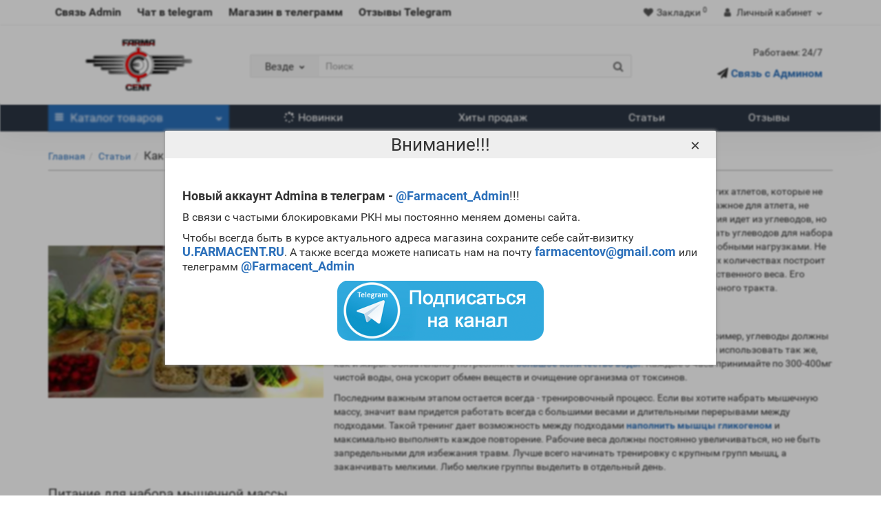

--- FILE ---
content_type: text/html; charset=utf-8
request_url: https://farmacent.online/blog-news/kak-nabrat-suhuy-massy
body_size: 15204
content:
<!DOCTYPE html>
<!--[if IE]><![endif]-->
<!--[if IE 8 ]><html dir="ltr" lang="ru" class="iexpl"><![endif]-->
<!--[if IE 9 ]><html dir="ltr" lang="ru" class="iexpl"><![endif]-->
<!--[if (gt IE 9)|!(IE)]><!-->
<html dir="ltr" lang="ru" class="revolution-revblog_blog opacity_minus">
<!--<![endif]-->
<head>
<meta charset="UTF-8" />
<meta name="viewport" content="width=device-width, initial-scale=1">
<meta http-equiv="X-UA-Compatible" content="IE=edge">
<title>Как набрать сухую массу без жира</title>
<base href="https://farmacent.online/" />
<meta name="description" content="Как же правильно набирать чистую мышечную массу? Питание для набора мышечной массы. Употребление пищи для сухой массы. Так сколько же нужно принимать углеводов для набора качественной массы?" />
<meta property="og:title" content="Как набрать сухую массу без жира" />
<meta property="og:type" content="website" />
<meta property="og:url" content="https://farmacent.online/blog-news/kak-nabrat-suhuy-massy" />
<meta property="og:image" content="https://farmacent.online/image/catalog/farmacent-logo-png.png" />
<meta property="og:site_name" content="Магазин стероидов Farmacent" />
	<link href="catalog/view/theme/revolution/stylesheet/stylesheet_min.css" rel="stylesheet">
<style>
#top2 .search {margin-top: 22px;}
#top2 #logo {margin-top: 8px;}
</style>
<link href="catalog/view/javascript/jquery/magnific/magnific-popup.css" type="text/css" rel="stylesheet" media="screen" />
<script src="catalog/view/javascript/jquery/jquery-2.1.1.min.js"></script>
<script src="catalog/view/javascript/jquery/owl-carousel/owl.carousel.min.js"></script>
<link href="https://farmacent.online/kak-nabrat-suhuy-massy" rel="canonical" />
<link href="https://farmacent.online/image/catalog/favicon-100x100.png" rel="icon" />
<script src="catalog/view/javascript/jquery/magnific/jquery.magnific-popup.min.js"></script>
<script><!--
function max_height_div(div){var maxheight = 0;$(div).each(function(){$(this).removeAttr('style');if($(this).height() > maxheight){maxheight = $(this).height();}});$(div).height(maxheight);}
//--></script>
<!-- Google tag (gtag.js) -->
<script async src="https://www.googletagmanager.com/gtag/js?id=G-2M73R21RLX"></script>
<script>
  window.dataLayer = window.dataLayer || [];
  function gtag(){dataLayer.push(arguments);}
  gtag('js', new Date());

  gtag('config', 'G-2M73R21RLX');
</script></head>
<body>
<div class="all_content_mmenu">
	<div itemscope itemtype="http://schema.org/Organization" style="display:none;">
		<meta itemprop="name" content="Магазин стероидов Farmacent" />
		<link itemprop="url" href="https://farmacent.online/blog-news/kak-nabrat-suhuy-massy" />
		<link itemprop="logo" href="https://farmacent.online/image/catalog/farmacent-logo-png.png" />
					<meta itemprop="description" content="Как же правильно набирать чистую мышечную массу? Питание для набора мышечной массы. Употребление пищи для сухой массы. Так сколько же нужно принимать углеводов для набора качественной массы?" />
							<div itemprop="address" itemscope itemtype="http://schema.org/PostalAddress">
				<meta itemprop="postalCode" content="119034" />
				<meta itemprop="addressLocality" content="Москва" />
				<meta itemprop="streetAddress" content="Кропоткинский пер., 26 строение 2" />
			</div>
											<meta itemprop="telephone" content="+380 63 287 9296" />
							<meta itemprop="email" content="farmacentov@gmail.com" />	
			</div>
<div id="pagefader"></div>
<div id="pagefader2"></div>
<header>
		<div id="top">
		<div class="container">
														<div class="top-links hidden-xs verh nav pull-left text-center">
																							<a href="https://telegram.me/Farmacent_Admin" rel="nofollow" class="new_topline">Связь Admin</a>
													<a href="https://t.me/+4Lfhk4BHaOE4NTVi" rel="nofollow" class="new_topline">Чат в telegram</a>
													<a href="https://telegram.me/Farmacentshop3_bot" rel="nofollow" class="new_topline">Магазин в телеграмм </a>
													<a href="https://t.me/+CXRBFBJEhTU3YzBi" rel="nofollow" class="new_topline">Отзывы Telegram</a>
																					<span class="foroppro" style="display:none;"></span>
				</div>
										<div class="top-links verh nav pull-right ">
					<ul class="list-inline">
																								<li><a href="https://farmacent.online/index.php?route=account/wishlist" class="dropdown-toggle"><span id="wishlist-total"><i class="fa fa-heart"></i><span class="hidden-xs hidden-sm">Закладки</span><sup>0</sup></span></a></li>													<li class="dropdown hidden-xs"><a href="https://farmacent.online/index.php?route=account/account" title="Личный кабинет" class="dropdown-toggle" data-toggle="dropdown"><i class="fa fa-user"></i> <span class="hidden-xs hidden-sm">Личный кабинет</span><i class="fa fa-chevron-down strdown"></i></a>
								<ul class="dropdown-menu dropdown-menu-right">
																											<li><a href="javascript:void(0);" onclick="get_revpopup_login();">Авторизация</a></li>
																		<li><a href="https://farmacent.online/index.php?route=account/register">Регистрация</a></li>
																</ul>
							</li>
											</ul>
				</div>
					</div>
	</div>
		<div id="top2">
	  <div class="container">
		<div class="row">
		<div class="col-xs-12 col-sm-6 col-md-3">
			<div id="logo">
			  								  <a href="https://farmacent.online/"><img src="https://farmacent.online/image/catalog/farmacent-logo-png.png" title="Магазин стероидов Farmacent" alt="Магазин стероидов Farmacent" class="img-responsive" /></a>
				  <!--<a href="https://farmacent.online/index.php?route=common/home"><img src="https://farmacent.online/image/catalog/farmacent-logo-png.png" title="Магазин стероидов Farmacent" alt="Магазин стероидов Farmacent" class="img-responsive" /></a>-->
							  			</div>
		</div>
				<div class="hidden-xs hidden-sm bigsearch col-xs-12 col-sm-6 col-md-6">
								<div class="search input-group">	
		<div class="change_category input-group-btn">
			<button type="button" class="change_category_button btn btn-default btn-lg dropdown-toggle" data-toggle="dropdown">
								<span class="category-name">Везде</span><i class="fa fa-chevron-down"></i>
			</button>
			<ul class="dropdown-menu catsearch">
				<li><a href="#" onclick="return false;" class="0">Везде</a></li>
								<li><a href="#" onclick="return false;" class="90">Инъекционные стероиды</a></li>
								<li><a href="#" onclick="return false;" class="91">Оральные стероиды</a></li>
								<li><a href="#" onclick="return false;" class="94">ПКТ</a></li>
								<li><a href="#" onclick="return false;" class="92"> Пептиды и Гр</a></li>
								<li><a href="#" onclick="return false;" class="95">Готовые курсы</a></li>
								<li><a href="#" onclick="return false;" class="140">Бады</a></li>
							</ul>
			<input class="selected_category" type="hidden" name="category_id" value="0" />
		</div>
		<input type="text" name="search" value="" placeholder="Поиск" class="form-control input-lg" />
		<span class="search_button input-group-btn">
			<button type="button" class="search-button btn btn-default btn-lg search_button">
				<i class="fa fa-search"></i>
			</button>
		</span>
	</div>
	<script><!--
	$('.search a').click(function(){
		$(".selected_category").val($(this).attr('class'));
		$('.change_category_button').html('<span class="category-name">' + $(this).html() + '</span><i class="fa fa-chevron-down"></i>');
	});
	//--></script>
					</div>
							<div class="col-xs-12 col-sm-6 col-md-3 hidden-xs">
				<div class="header_conts t-ar">
					<div class="tel">
												<div class="header_phone_nomer">
															<span class="s11">Работаем: 24/7</span>
																																			</div>
					</div>
																<div class="phone_dop_text2">
							<p style="font-size:16px;"><i class="fa fa-paper-plane" data-toggle="tooltip" title="" data-original-title="Чат в telegram"></i><a href="https://telegram.me/Farmacent_Admin" rel="nofollow"><b> Связь с Админом</b></a></p>						</div>
									</div>
			</div>
								</div>
	  </div>
	</div>
		<div id="top3" class="clearfix hidden-xs">
		<div class="container">
			<div class="row image_in_ico_row">
								<div class="col-xs-6 col-md-3">
					<div id="menu2_button" class="page-fader inhome">
<div class="box-heading hidden-md hidden-lg" data-toggle="offcanvas" data-target=".navmenu.mobcats" data-canvas="body"><i class="fa fa-bars"></i>Каталог<span class="hidden-xs"> товаров</span><span class="icorightmenu"><i class="fa fa-chevron-down"></i></span></div>
<div class="box-heading hidden-xs hidden-sm" onclick="return false;"><i class="fa fa-bars"></i>Каталог<span class="hidden-xs"> товаров</span><span class="icorightmenu"><i class="fa fa-chevron-down"></i></span></div>
<div class="box-content am hidden-xs hidden-sm">
<div id="menu2" class="inhome">
<div class="podmenu2"></div>
<div class="catalog_list catalog_list_popup catalog_as_popup">
			<div class="revlevel_1 hasChildren closed menu2categories">
							<div class="title with-child">
				<a href="https://farmacent.online/inekcionnye">
				<i class="am_category_icon fa none hidden"></i>Инъекционные стероиды <sup>628</sup>				<span class="arrow-btn"><i class="fa fa-angle-right"></i></span>
				</a>
				</div>
							
			<div class="childrenList">
								<div class="child-box box-col-3">
									<ul class="ul_block90 col-3">
											<li class="glavli"><a href="https://farmacent.online/inekcionnye/testosteron-enantat"><i class="am_category_icon fa none hidden"></i>Тестостерон энантат <sup>60</sup></a>
													</li>
												<li class="glavli"><a href="https://farmacent.online/inekcionnye/testosteron-propionat"><i class="am_category_icon fa none hidden"></i>Тестостерон пропионат <sup>57</sup></a>
													</li>
												<li class="glavli"><a href="https://farmacent.online/inekcionnye/testosteron-cipionat"><i class="am_category_icon fa none hidden"></i>Тестостерон Ципионат <sup>45</sup></a>
													</li>
												<li class="glavli"><a href="https://farmacent.online/inekcionnye/testosteron-fenilpropionat"><i class="am_category_icon fa none hidden"></i>Тестостерон Фенилпропионат <sup>12</sup></a>
													</li>
												<li class="glavli"><a href="https://farmacent.online/inekcionnye/suspenziya-testosterona"><i class="am_category_icon fa none hidden"></i>Суспензия тестостерона <sup>6</sup></a>
													</li>
												<li class="glavli"><a href="https://farmacent.online/inekcionnye/sustanon_mix_testosteronow"><i class="am_category_icon fa none hidden"></i>Сустанон <sup>54</sup></a>
													</li>
												<li class="glavli"><a href="https://farmacent.online/inekcionnye/testosteron_undecanoat"><i class="am_category_icon fa none hidden"></i>Тестостерон ундеканоат <sup>10</sup></a>
													</li>
												<li class="glavli"><a href="https://farmacent.online/inekcionnye/nandrolon_decanoat"><i class="am_category_icon fa none hidden"></i>Нандролон деканоат <sup>50</sup></a>
													</li>
												<li class="glavli"><a href="https://farmacent.online/inekcionnye/nandrolon-fenilpropionat"><i class="am_category_icon fa none hidden"></i>Нандролон фенилпропионат <sup>31</sup></a>
													</li>
												<li class="glavli"><a href="https://farmacent.online/inekcionnye/boldenon_undesulenate"><i class="am_category_icon fa none hidden"></i>Болденон <sup>51</sup></a>
													</li>
												<li class="glavli"><a href="https://farmacent.online/inekcionnye/vinstrol"><i class="am_category_icon fa none hidden"></i>Винстрол <sup>23</sup></a>
													</li>
												<li class="glavli"><a href="https://farmacent.online/inekcionnye/primobolan"><i class="am_category_icon fa none hidden"></i>Примоболан <sup>31</sup></a>
													</li>
												<li class="glavli"><a href="https://farmacent.online/inekcionnye/masteron_drostanolone_propionate"><i class="am_category_icon fa none hidden"></i>Мастерон пропионат <sup>44</sup></a>
													</li>
												<li class="glavli"><a href="https://farmacent.online/inekcionnye/masteron-enantat"><i class="am_category_icon fa none hidden"></i>Мастерон энантат <sup>21</sup></a>
													</li>
												<li class="glavli"><a href="https://farmacent.online/inekcionnye/metan-v-inekciyah"><i class="am_category_icon fa none hidden"></i>Метан в инъекциях <sup>10</sup></a>
													</li>
												<li class="glavli"><a href="https://farmacent.online/inekcionnye/miksy_steroidow"><i class="am_category_icon fa none hidden"></i>Миксы <sup>12</sup></a>
													</li>
												<li class="glavli"><a href="https://farmacent.online/inekcionnye/trenbolon_enantate"><i class="am_category_icon fa none hidden"></i>Тренболон энантат  <sup>39</sup></a>
													</li>
												<li class="glavli"><a href="https://farmacent.online/inekcionnye/trenbolone_acetate"><i class="am_category_icon fa none hidden"></i>Тренболон ацетат <sup>45</sup></a>
													</li>
												<li class="glavli"><a href="https://farmacent.online/inekcionnye/trenbolon-geksa"><i class="am_category_icon fa none hidden"></i>Тренболон гекса <sup>9</sup></a>
													</li>
												<li class="glavli"><a href="https://farmacent.online/inekcionnye/trenbolon-miks"><i class="am_category_icon fa none hidden"></i>Тренболон микс <sup>17</sup></a>
													</li>
											</ul>
												</div>
			</div>
					</div>		
			<div class="revlevel_1 hasChildren closed menu2categories">
							<div class="title with-child">
				<a href="https://farmacent.online/oralnye_steroids">
				<i class="am_category_icon fa none hidden"></i>Оральные стероиды <sup>224</sup>				<span class="arrow-btn"><i class="fa fa-angle-right"></i></span>
				</a>
				</div>
							
			<div class="childrenList">
								<div class="child-box box-col-2">
									<ul class="ul_block91 col-2">
											<li class="glavli"><a href="https://farmacent.online/oralnye_steroids/metandienon"><i class="am_category_icon fa none hidden"></i>Метандиенон <sup>34</sup></a>
													</li>
												<li class="glavli"><a href="https://farmacent.online/oralnye_steroids/turinabol"><i class="am_category_icon fa none hidden"></i>Туринабол <sup>35</sup></a>
													</li>
												<li class="glavli"><a href="https://farmacent.online/oralnye_steroids/stanozolol"><i class="am_category_icon fa none hidden"></i>Станозолол <sup>37</sup></a>
													</li>
												<li class="glavli"><a href="https://farmacent.online/oralnye_steroids/oksimetolon"><i class="am_category_icon fa none hidden"></i>Оксиметолон <sup>29</sup></a>
													</li>
												<li class="glavli"><a href="https://farmacent.online/oralnye_steroids/oksandrolon"><i class="am_category_icon fa none hidden"></i>Оксандролон <sup>33</sup></a>
													</li>
												<li class="glavli"><a href="https://farmacent.online/oralnye_steroids/klenbuterol"><i class="am_category_icon fa none hidden"></i>Кленбутерол <sup>19</sup></a>
													</li>
												<li class="glavli"><a href="https://farmacent.online/oralnye_steroids/viagra_sildelafin"><i class="am_category_icon fa none hidden"></i>Виагра <sup>17</sup></a>
													</li>
												<li class="glavli"><a href="https://farmacent.online/oralnye_steroids/tiroksin-t3"><i class="am_category_icon fa none hidden"></i>Тироксин ТЗ <sup>6</sup></a>
													</li>
												<li class="glavli"><a href="https://farmacent.online/oralnye_steroids/halotest"><i class="am_category_icon fa none hidden"></i>Халотест <sup>2</sup></a>
													</li>
												<li class="glavli"><a href="https://farmacent.online/oralnye_steroids/metiltestosteron"><i class="am_category_icon fa none hidden"></i>Метилтестостерон <sup>0</sup></a>
													</li>
												<li class="glavli"><a href="https://farmacent.online/oralnye_steroids/prochee_halotest"><i class="am_category_icon fa none hidden"></i>Прочее <sup>10</sup></a>
													</li>
											</ul>
												</div>
			</div>
					</div>		
			<div class="revlevel_1 hasChildren closed menu2categories">
							<div class="title with-child">
				<a href="https://farmacent.online/Post_cycle_therapy">
				<i class="am_category_icon fa none hidden"></i>ПКТ <sup>114</sup>				<span class="arrow-btn"><i class="fa fa-angle-right"></i></span>
				</a>
				</div>
							
			<div class="childrenList">
								<div class="child-box box-col-2">
									<ul class="ul_block94 col-2">
											<li class="glavli"><a href="https://farmacent.online/Post_cycle_therapy/klomifen_citrate"><i class="am_category_icon fa none hidden"></i>Кломид <sup>27</sup></a>
													</li>
												<li class="glavli"><a href="https://farmacent.online/Post_cycle_therapy/proviron_mesterolone"><i class="am_category_icon fa none hidden"></i>Провирон <sup>17</sup></a>
													</li>
												<li class="glavli"><a href="https://farmacent.online/Post_cycle_therapy/tamoksifen"><i class="am_category_icon fa none hidden"></i>Тамоксифен <sup>14</sup></a>
													</li>
												<li class="glavli"><a href="https://farmacent.online/Post_cycle_therapy/anastrozol"><i class="am_category_icon fa none hidden"></i>Анасторозол <sup>20</sup></a>
													</li>
												<li class="glavli"><a href="https://farmacent.online/Post_cycle_therapy/gonadotropin"><i class="am_category_icon fa none hidden"></i>Гонадотропин <sup>27</sup></a>
													</li>
												<li class="glavli"><a href="https://farmacent.online/Post_cycle_therapy/letrozol"><i class="am_category_icon fa none hidden"></i>Летрозол <sup>1</sup></a>
													</li>
												<li class="glavli"><a href="https://farmacent.online/Post_cycle_therapy/kabergolin"><i class="am_category_icon fa none hidden"></i>Каберголин <sup>8</sup></a>
													</li>
											</ul>
												</div>
			</div>
					</div>		
			<div class="revlevel_1 hasChildren closed menu2categories">
							<div class="title with-child">
				<a href="https://farmacent.online/peptidy-i-gormon_rosta">
				<i class="am_category_icon fa none hidden"></i> Пептиды и Гр <sup>38</sup>				<span class="arrow-btn"><i class="fa fa-angle-right"></i></span>
				</a>
				</div>
							
			<div class="childrenList">
								<div class="child-box box-col-1">
									<ul class="ul_block92 col-1">
											<li class="glavli"><a href="https://farmacent.online/peptidy-i-gormon_rosta/gormon-rosta"><i class="am_category_icon fa none hidden"></i>Гормон роста <sup>37</sup></a>
													</li>
												<li class="glavli"><a href="https://farmacent.online/peptidy-i-gormon_rosta/peptidy_ghrp"><i class="am_category_icon fa none hidden"></i>Пептиды <sup>1</sup></a>
													</li>
											</ul>
												</div>
			</div>
					</div>		
			<div class="revlevel_1 hasChildren closed menu2categories">
							<div class="title with-child">
				<a href="https://farmacent.online/gotovye-kursy">
				<i class="am_category_icon fa none hidden"></i>Готовые курсы <sup>28</sup>				<span class="arrow-btn"><i class="fa fa-angle-right"></i></span>
				</a>
				</div>
							
			<div class="childrenList">
								<div class="child-box box-col-1">
									<ul class="ul_block95 col-1">
											<li class="glavli"><a href="https://farmacent.online/gotovye-kursy/kursy-dlya-devushek"><i class="am_category_icon fa none hidden"></i>Курсы для девушек <sup>3</sup></a>
													</li>
												<li class="glavli"><a href="https://farmacent.online/gotovye-kursy/kursy-dlya-novichkov"><i class="am_category_icon fa none hidden"></i>Курсы для новичков <sup>7</sup></a>
													</li>
												<li class="glavli"><a href="https://farmacent.online/gotovye-kursy/kursy-dlya-opytnykh"><i class="am_category_icon fa none hidden"></i>Курсы на массу <sup>10</sup></a>
													</li>
												<li class="glavli"><a href="https://farmacent.online/gotovye-kursy/kursy-na-sushku"><i class="am_category_icon fa none hidden"></i>Курсы на сушку <sup>8</sup></a>
													</li>
											</ul>
												</div>
			</div>
					</div>		
			<div class="revlevel_1 hasChildren closed menu2categories">
							<div class="title">
				<a href="https://farmacent.online/bady"><i class="am_category_icon fa none hidden"></i>Бады <sup>8</sup></a>
				</div>
								</div>		
	</div>
</div>
</div>
</div>
<script><!--
var defaults = {
	columns: 4,
	classname: 'column',
	min: 1
};
$.fn.autocolumnlist = function(params){        
	var options = $.extend({}, defaults, params);        
	return this.each(function() {        
		var els = $(this).find('li.glavli');
		var dimension = els.size();
		if (dimension > 0) {
			var elCol = Math.ceil(dimension/options.columns);
			if (elCol < options.min) {
				elCol = options.min;
			}
			var start = 0;
			var end = elCol;
			for (i=0; i<options.columns; i++) {
				if ((i + 1) == options.columns) {
					els.slice(start, end).wrapAll('<div class="'+options.classname+' last" />');
				} else {
						els.slice(start, end).wrapAll('<div class="'+options.classname+'" />');
				}
				start = start+elCol;
				end = end+elCol;
			}
	   }
	});
};
	var global_menu2_button;
	$("#top3 #menu2_button").hover(function(){
		global_menu2_button = setTimeout(function() {
			}, 250)
	},function(){
		$('#top3 #menu2').removeClass('dblock');
		clearTimeout(global_menu2_button);
	});
	function autocol_cats(cat_id, cat_col) {
		$('.ul_block'+cat_id).autocolumnlist({  
			columns: cat_col,
			min: 1
		});
	}
			autocol_cats(90, 3);
			autocol_cats(91, 2);
			autocol_cats(94, 2);
			autocol_cats(92, 1);
			autocol_cats(95, 1);
			autocol_cats(140, 1);
	//--></script>
				</div>
								<div class="top-links nav norazmivcont hidden-xs hidden-sm col-md-9">
					<ul class="list-inline">
																											<li><a href="latest"><i class="hidden-md fa fa-spinner"></i>Новинки</a></li>
															<li><a href="best"><i class="hidden-md fa none hidden"></i>Хиты продаж</a></li>
															<li><a href="blog-news"><i class="hidden-md fa none hidden"></i>Статьи</a></li>
															<li><a href="index.php?route=revolution/revstorereview"><i class="hidden-md fa none hidden"></i>Отзывы</a></li>
																		</ul>
														</div>
												<div class="col-xs-6 floating_hcart">
					<div id="cart" class="btn-group show-on-hover w100 mini_header_cart">
			<button class="cart" onclick="get_revpopup_cart('', 'show_cart', '');">
			<span id="cart-total"><i class="fa fa-shopping-basket"></i><sup>0</sup></span>
		</button>
		</div>
<script><!--
	$('#top3 #cart .dropdown-menu').removeClass('dblock22');
	var global_cart_button;
	$("#top3 #cart").hover(function(){
		global_cart_button = setTimeout(function() {
		$('#top3 #cart .dropdown-menu').addClass('dblock');
		$('#top3 #cart .dropdown-menu').removeClass('dblock22');
	}, 250)
	},function(){
		$('#top3 #cart .dropdown-menu').removeClass('dblock');
		clearTimeout(global_cart_button);
		$('#top3 #cart .dropdown-menu').removeClass('dblock22');
	});
	$('#top2 #cart .dropdown-menu').removeClass('dblock');
	$("#top2 #cart").hover(function(){
		global_cart_button = setTimeout(function() {
		$('#top2 #cart .dropdown-menu').addClass('dblock');
		$('#top2 #cart .dropdown-menu').removeClass('dblock22');
	}, 0)
	},function(){
		$('#top2 #cart .dropdown-menu').removeClass('dblock');
		clearTimeout(global_cart_button);
		$('#top2 #cart .dropdown-menu').removeClass('dblock22');
	});
function masked(element, status) {
	if (status == true) {
		$('<div/>')
		.attr({ 'class':'masked' })
		.prependTo(element);
		$('<div class="masked_loading" />').insertAfter($('.masked'));
	} else {
		$('.masked').remove();
		$('.masked_loading').remove();
	}
}
function cart_update() {
return;
}
function update_cart_manual(val, product_id, minimumvalue, maximumvalue) {
	val.value = val.value.replace(/[^\d,]/g, '');
	input_val = $('#cart input.plus-minus.cartid_'+product_id);
	quantity = parseInt(input_val.val());
	if (quantity <= minimumvalue) {
		input_val.val(minimumvalue);
		return;
	}
			if (quantity > maximumvalue) {
			input_val.val(maximumvalue);
			return;
		}
		cart.update(product_id, input_val.val());
	cart_update();
}
function validate_pole_cart(val, product_id, znak, minimumvalue, maximumvalue) {
	val.value = val.value.replace(/[^\d,]/g, '');
	if (val.value == '') val.value = minimumvalue;
	input_val = $('#cart input.plus-minus.cartid_'+product_id);
	quantity = parseInt(input_val.val());
			if (znak=='+' && input_val.val() < maximumvalue) input_val.val(quantity+1);
		else if (znak=='-' && input_val.val() > minimumvalue) input_val.val(quantity-1);
		else if (znak=='=' && input_val.val() < maximumvalue && input_val.val() < maximumvalue) input_val.val(input_val.val());
		if (quantity < 1 || quantity < minimumvalue) {
			input_val.val(minimumvalue);
			val.value = minimumvalue;
		} else if (quantity > maximumvalue) {
			input_val.val(maximumvalue);
			val.value = maximumvalue;
		}
		cart.update(product_id, input_val.val());
	cart_update();
}
//--></script>				</div>		
			</div>
		</div>
	</div>
</header>
<section class="main-content"><div class="container" itemscope itemtype="http://schema.org/NewsArticle">
<meta itemscope itemprop="mainEntityOfPage" itemType="https://schema.org/WebPage" itemid="https://farmacent.online/kak-nabrat-suhuy-massy" content="Как накачать сухую массу"/>
<div itemprop="author" itemscope itemtype="https://schema.org/Person"><meta itemprop="name" content="Магазин стероидов Farmacent" /></div>
<div itemprop="image" itemscope itemtype="https://schema.org/ImageObject">
<link itemprop="contentUrl" href="https://farmacent.online/image/catalog/blog/pitaniesux.jpg" />
<link itemprop="url" href="https://farmacent.online/image/catalog/blog/pitaniesux.jpg">
<meta itemprop="width" content="200">
<meta itemprop="height" content="200">
</div>
<div itemprop="publisher" itemscope itemtype="https://schema.org/Organization">		  
<div itemprop="logo" itemscope itemtype="https://schema.org/ImageObject">
<link itemprop="url" href="https://farmacent.online/image/catalog/blog/pitaniesux.jpg">
<link itemprop="contentUrl" href="https://farmacent.online/image/catalog/blog/pitaniesux.jpg" />
</div>
<meta itemprop="name" content="Магазин стероидов Farmacent" />
</div>
<meta itemprop="datePublished" content="2019-02-23" />
<meta itemprop="dateModified" content="2019-02-23" />
<div itemscope itemtype="http://schema.org/BreadcrumbList" style="display:none;">
<div itemprop="itemListElement" itemscope itemtype="http://schema.org/ListItem">
<link itemprop="item" href="https://farmacent.online/index.php?route=common/home">
<meta itemprop="name" content="Главная" />
<meta itemprop="position" content="1" />
</div>
<div itemprop="itemListElement" itemscope itemtype="http://schema.org/ListItem">
<link itemprop="item" href="https://farmacent.online/blog-news">
<meta itemprop="name" content="Статьи" />
<meta itemprop="position" content="2" />
</div>
<div itemprop="itemListElement" itemscope itemtype="http://schema.org/ListItem">
<link itemprop="item" href="https://farmacent.online/blog-news/kak-nabrat-suhuy-massy">
<meta itemprop="name" content="Как накачать сухую массу" />
<meta itemprop="position" content="3" />
</div>
</div>
<ul class="breadcrumb"><li class="br_ellipses" style="display: none;">...</li>
<li><a href="https://farmacent.online/index.php?route=common/home">Главная</a></li><li><a href="https://farmacent.online/blog-news">Статьи</a></li><li><h1 class="inbreadcrumb" itemprop="headline">Как накачать сухую массу</h1></li>
</ul>
  <div class="row">                <div id="content" class="col-sm-12">      <div class="row">
      <div class="col-md-12">
        <img style="float: left; margin: 0 15px 15px 0;" src="https://farmacent.online/image/cache/catalog/blog/pitaniesux-400x400.jpg" alt="Как накачать сухую массу" />        <div>
        <div itemprop="description"><p>
	Как же правильно набирать чистую <strong>мышечную массу</strong>? Этот вопрос беспокоит многих атлетов, которые не хотят <b><a href="/blog-news/anabolicheskyie-steroidu">принимать анаболические стероиды</a></b>, но достигнуть красивого тела. Самое важное для атлета, не принимающего стероиды, будет <b><a href="/blog-news/osnovy-pravilnogo-pitaniye">правильное питание</a></b>. Все мы знаем, что наша энергия идет из углеводов, но переизбыток углеводов переходит в жировую ткань. Так сколько же нужно принимать углеводов для набора качественной массы? Идеальным будет 2-2,5 грамма на 1 кг веса с умеренными аэробными нагрузками. Не стоит думать, что все мышцы только состоят из белка и потребление его в огромных количествах построит вам большие красивые формы. Белок должен быть в пределах 2-3 грамм на 1кг собственного веса. Его переизбыток может привести к ухудшению работы печени почек и желудочно-кишечного тракта.</p>
<h3>Употребление пищи для сухой массы</h3>
<p>
	Важным моментом будет - время приема пищи и энергетических компонентов. Например, углеводы должны потребляться в пищу в первой половине дня. Белки лучше всего в течении всего дня использовать так же, как и жиры. Обязательно употребляйте <b><a href="/blog-news/voda-v-sporte">большое количество воды</a></b>. Каждые 3 часа принимайте по 300-400мг чистой воды, она ускорит обмен веществ и очищение организма от токсинов.</p>
<p>
	Последним важным этапом остается всегда - тренировочный процесс. Если вы хотите набрать мышечную массу, значит вам придется работать всегда с большими весами и длительными перерывами между подходами. Такой тренинг дает возможность между подходами <b><a href="/blog-news/glikogen-v-muschah">наполнить мышцы гликогеном</a></b> и максимально выполнять каждое повторение. Рабочие веса должны постоянно увеличиваться, но не быть запредельными для избежания травм. Лучше всего начинать тренировку с крупным групп мышц, а заканчивать мелкими. Либо мелкие группы выделить в отдельный день. </p>
<h2>Питание для набора мышечной массы</h2>
<p>Время <strong>занятия для набора массы</strong> не должно превышать 60 минут. Именно этот интервал возможен без истощения запасов <b><a href="/blog-news/glikogen-v-muschah">гликогена в мышцах</a></b>. Что касается спортивного питания, то для этих целей подойдет сывороточный протеин и <b><a href="/blog-news?revblog_id=84">креатин для энергии</a></b>. В нормальных условиях и при правильном тренинге вы можете набирать до 1-2кг веса в течение месяца <b><a href="/blog-news?revblog_id=138">без употребления стероидов</a></b>. Помните, что этот труд всегда будет оплачен. Вес <b><a href="/blog-news/posle-kursa-steroidov">после курса стероидов</a></b> быстро уходит, а набранный медленно и с трудом останется с вами на долгие годы. Берегите себя и будьте здоровы!</p>
<p>При любых возникающих вопросах вы смело можете писать нашим консультантам. Они сориентируют по дозировках, способам применения или эффективности стероида. Добавляйтесь в <a href="https://t.me/+4Lfhk4BHaOE4NTVi"><b>наш чат в telegram</b></a>, там вы найдете реальные отзывы о нашей работе, товарах и о нас самих. Пишите!</p>
</div>
					<p class="blog_time_bl" style="margin-top: 10px; text-align: left;"><i class="fa fa-clock-o" style="padding-right:3px;"></i>23.02.2019</p>
		        </div> 
        <script src="https://yastatic.net/share2/share.js"></script>
<div class="ya-share2" data-curtain data-services="vkontakte,odnoklassniki,telegram,twitter,viber,whatsapp,skype,lj,blogger"></div>		      </div>   
      </div>
	<div class="tab-review rev_slider">
		<div class="heading_h"><h3>Комментарии <sup>0</sup></h3></div>
					<div class="form-group required mb0 mt12">
					<div class="well well-sm otz">
						<div class="text-right">
							<a class="btn btn-primary" id="open-review-box"><i class="fa fa-comment-o" aria-hidden="true"></i>Написать комментарий</a>
						</div>						
						<div class="row" id="post-review-box" style="display:none;">
							<div class="col-md-12">
								<form class="form-review form-horizontal">
									<div class="form-group required">
										<label class="col-sm-2 control-label" for="input-name">Имя</label>
										<div class="col-sm-10">
											<input type="text" name="name" value="" id="input-name" class="form-control" />
										</div>
									</div>
									<div class="form-group required">
										<label class="col-sm-2 control-label" for="input-review">Комментарий</label>
										<div class="col-sm-10">
											<textarea name="text" rows="5" id="input-review" class="form-control"></textarea>
										</div>
									</div>
									<input type="hidden" name="parent_review_id" value="0" />
									<script src="//www.google.com/recaptcha/api.js?onload=onloadCallback&render=explicit" async defer></script>
<fieldset>
  <div class="form-group required">
        <label class="col-sm-2 control-label">Введите код в поле ниже</label>
    <div class="col-sm-10">
      <div id="recaptcha1"></div>
          </div>
      </div>
</fieldset>
<script><!--
	var onloadCallback = function() {
		grecaptcha.render('recaptcha1', {
		  'sitekey' : '6LcjEzkqAAAAAGTJUqY-Wy9pj_32FR6qqTgJFyZN'
		});
	};
//--></script>									<div class="pull-right text-right">
										<a class="btn btn-default" href="#" id="close-review-box" style="display:none; margin-right: 10px;">Отмена</a>
										<button type="button" id="button-review" data-loading-text="Загрузка..." class="btn btn-danger">Отправить</button>
									</div>					
								</form>
							</div>
						</div>
					</div>
					<script><!--
					$('#open-review-box').click(function(e) {
						$('#post-review-box').slideDown(400, function() {
							$('#input-name').focus();
						});
						$('#open-review-box').fadeOut(100);
						$('#close-review-box').show();
					});
					$('#close-review-box').click(function(e) {
						e.preventDefault();
						$('#post-review-box').slideUp(300, function() {
							$('#input-name').focus();
							$('#open-review-box').fadeIn(100);
						});
						$('#close-review-box').hide();
						$('input[name=\'parent_review_id\']').val('0');
						$('#input-review').val('');
					});
					function revblog_review_answer(review_id, review_autor) {
						$('html, body').animate({scrollTop:$('.tab-review.rev_slider').offset().top - 40}, 'linear');
						$('#input-review').val(review_autor+', ');
						$('input[name=\'parent_review_id\']').val(review_id);
						$('#post-review-box').slideDown(400, function() {
							$('#input-review').focus();
						});
						$('#open-review-box').fadeOut(100);
						$('#close-review-box').show();
					}
					//--></script>
			</div>           
									<div id="review">
					</div>
	</div>
	<div class="tab-related rev_slider">
		<div class="heading_h"><h3>Рекомендуемые статьи</h3></div>
		<div class="row">
			<div class="tab_related_blogmod">
															<div class="revblog-list col-xs-12">
						  <div class="product-thumb">
							<div class="image">
								<a href="https://farmacent.online/blog-news/klenbuterol-szhiganie-zhira"><img src="https://farmacent.online/image/cache/catalog/image/data/ORAL/CLEBUTEROL/CLENBUTEROL-BALKAN-min-80x80.jpg" alt="Кленбутерол - сжигание жира" title="Кленбутерол - сжигание жира" class="img-responsive" /></a>
							</div>
							<div class="caption with_bl_time">
								<h4 style="height: inherit; margin-bottom: 5px;"><a href="https://farmacent.online/blog-news/klenbuterol-szhiganie-zhira">Кленбутерол - сжигание жира</a></h4>
								<p>
	Кленбутерол (английское название «Clenbuterol») - это лекарственный препарат, созданный изначально для борьбы с бронхиальной астмой, а в дальнейшем начал применяться в спорте. Его особенностью, которая привлекла спортсменов бодибилдинга, является ускоренное уменьшение процента жира в организме, а также он является отличным антикатаболиком. Механизм его действия прост, он возбуждает бета-2-адрен..</p>																	<p class="bl_time"><i class="fa fa-clock-o"></i>21.03.2018</p>
															</div>
						  </div>
						</div>
																				<div class="revblog-list col-xs-12">
						  <div class="product-thumb">
							<div class="image">
								<a href="https://farmacent.online/blog-news/tribulus-terrestris-posle-kursa-steroidov"><img src="https://farmacent.online/image/cache/catalog/image/data/BAD/IMG_1702-min-80x80.JPG" alt="Трибулус террестрис после курса стероидов" title="Трибулус террестрис после курса стероидов" class="img-responsive" /></a>
							</div>
							<div class="caption with_bl_time">
								<h4 style="height: inherit; margin-bottom: 5px;"><a href="https://farmacent.online/blog-news/tribulus-terrestris-posle-kursa-steroidov">Трибулус террестрис после курса стероидов</a></h4>
								<p>
	Трибулус Терристрис

	Трибулус Терристрис растение из рода Якорцы, который имеет интересное свойство поднятия уровня собственного тестостерона за счет нахождения в нем протодеосцина, как активного вещества. Произрастает оно в основном в южной части Европы Америке и Австралии. Еще в далекие годы люди заметили, что листья способны улучшать настроение, эрекцию и сексуальное влечение. Сейчас триб..</p>																	<p class="bl_time"><i class="fa fa-clock-o"></i>15.08.2018</p>
															</div>
						  </div>
						</div>
												</div>
		</div>
	</div>
      </div>
    </div>
</div>
<script><!--
$(document).ready(function() {
	$('.thumbnails .images-additional').magnificPopup({
		type:'image',
		delegate: 'a',
		gallery: {
			enabled:true
		},
		callbacks: {
		open: function() {
			$('body').addClass('razmiv2');
			$('#pagefader2').fadeIn(70);
			if (document.body.scrollHeight > document.body.offsetHeight) {
				$('#top3').css('right', '8.5px');
			}
		}, 
		close: function() {
			$('body').removeClass('razmiv2');
			$('#pagefader2').fadeOut(70);
			$('#top3').css('right', 'initial');
		}
		}
	});
	$('#button-review').on('click', function() {
		$.ajax({
			url: 'index.php?route=revolution/revblog_blog/write_review&revblog_id=83',
			type: 'post',
			dataType: 'json',
			data: $(".form-review").serialize(),
			beforeSend: function() {
				$('#button-review').button('loading');
			},
			complete: function() {
				$('#button-review').button('reset');
			},
			success: function(json) {
				$('.alert-success, .alert-danger').remove();
				if (json['error']) {
					get_revpopup_notification('alert-danger', 'Ошибка', json['error']);
				}
				if (json['success']) {
					get_revpopup_notification('alert-success', 'Спасибо за комментарий', json['success']);

					$('input[name=\'name\']').val('');
					$('textarea[name=\'text\']').val('');
					
					$('#post-review-box').slideUp(300);
					$('#new-review').focus();
					$('#open-review-box').fadeIn(100);
					$('#close-review-box').hide();
				}
			}
		});
	});
});
--></script>
</section>
<footer>
	<div id="revsubscribe">
	<div class="container">
		<div class="row">
		<form id="revsubscribe_form">
			<div class="col-sm-5 col-xs-12">
				<div class="revtext">
				<i class="fa fa-envelope-o" aria-hidden="true"></i>
				<span class="susbs_head_text">Подписка на новости</span>
									<br>
					Будьте в курсе новых акций и спецпредложений!								</div>
				<div id="revsubscribe_success"></div>
			</div>
			<div class="col-sm-4 col-xs-6">										
				<input type="text" class="form-control" name="revs_email" id="revs_email" placeholder="Ваш e-mail" value="" />
				<input type="hidden" name="language_id" id="language_id" value="2" />
				<input type="hidden" name="store_id" id="store_id" value="0" />							
			</div>
			<div class="col-sm-3 col-xs-6">
			<a id="revsubscribe_submit" class="btn btn-primary">Подписаться</a>
			</div>
		</form>	
		</div>
	</div>
</div>
<script><!--
$( "#revsubscribe_form" ).submit(function( event ) {
	$('#revsubscribe_submit').click(); 
	event.preventDefault();
});
$('#revsubscribe_submit').on('click', function(){
	var email_validate = /^([A-Za-z0-9_\-\.])+\@([A-Za-z0-9_\-\.])+\.([A-Za-z]{2,4})$/;
	if ((document.getElementById("revs_email").value.length == 0)) {
		var message = 'Укажите Ваш e-mail адрес.';
		get_revpopup_notification('alert-danger', 'Ошибка', message);
	} else if (!document.getElementById("revs_email").value.match(email_validate)) {
		var message = 'Не верно указан e-mail адрес.';
		get_revpopup_notification('alert-danger', 'Ошибка', message);
	} else {
		$.ajax({
			url: 'index.php?route=revolution/revsubscribe/subscribecustomer',
			type: 'post',
			data: $('#revsubscribe_form').serialize(),
			success: function(response) {
				get_revpopup_notification('alert-success', 'Спасибо за подписку', response);
				$('#revs_email').val('');
			}
		});
	}
});
//--></script>	<div class="footer">
		<div class="container">
			<div class="row">
												<div class="not_dops_snot_dops_s">
																							<div class="footer_links col-sm-8 col-xs-12 hidden-xs">
																								<a href="https://farmacent.online/skidki-i-aktsii">Скидки и Акции</a>
																	<a href="https://farmacent.online/oformlenie-zakaza">Оформление заказа</a>
																	<a href="https://farmacent.online/about_us">Магазин стероидов</a>
																	<a href="https://farmacent.online/sposoby-dostavki-i-platezha">Купить стероиды с доставкой</a>
																	<a href="https://farmacent.online/garantii">Гарантии</a>
																	<a href="https://farmacent.online/oformit-zakaz-video">Оформить заказ. Видео</a>
																																							<a href="/index.php?route=affiliate/login">Партнер</a>
																	<a href="/index.php?route=information/contact">Наши контакты</a>
																	<a href="/index.php?route=product/manufacturer">Производители</a>
																	<a href="/vse-otzuvy-o-tovarah">Отзывы о товарах</a>
																					</div>
																												<div class="soc_s col-sm-4 col-xs-12 hidden-xs">
															<a href="https://t.me/+4Lfhk4BHaOE4NTVi" rel="nofollow" target="_blank"><i class="fa fa-paper-plane" data-toggle="tooltip" title="Чат в telegram"></i></a>
															<a href="mailto:farmacentov@gmail.com" rel="nofollow" target="_blank"><i class="fa fa-envelope" data-toggle="tooltip" title="farmacentov@gmail.com"></i></a>
															<a href="https://www.youtube.com/playlist?list=PLVs63oiBAzFqW79xoouIcuqV3Kcr99C6I" rel="nofollow" target="_blank"><i class="fa fa-youtube-play" data-toggle="tooltip" title="Наш канал на ютубе"></i></a>
													</div>
									</div>
																						<div class="ficons col-sm-6 col-xs-12">
													<span class="revtheme_footer_icon">
																	<img src="https://farmacent.online/image/cache/catalog/revolution/payment/master-50x30.png" alt="farmacent-payment"/>
															</span>
													<span class="revtheme_footer_icon">
																	<img src="https://farmacent.online/image/cache/catalog/revolution/payment/sberbank-50x30.png" alt="farmacent-payment"/>
															</span>
													<span class="revtheme_footer_icon">
																	<img src="https://farmacent.online/image/cache/catalog/revolution/payment/tinkoff-50x30.png" alt="farmacent-payment"/>
															</span>
													<span class="revtheme_footer_icon">
																	<img src="https://farmacent.online/image/cache/catalog/revolution/payment/visa-50x30.png" alt="farmacent-payment"/>
															</span>
													<span class="revtheme_footer_icon">
																	<img src="https://farmacent.online/image/cache/catalog/revolution/payment/yandex-50x30.png" alt="farmacent-payment"/>
															</span>
											</div>
								<div style="text-align:right" class="powered col-sm-6 col-xs-12">farmacent.online - Магазин стероидов Farmacent &copy; 2026</div>
			<!-- Yandex.Metrika informer --> <a href="https://metrika.yandex.ru/stat/?id=89699992&amp;from=informer" target="_blank" rel="nofollow"><img src="https://informer.yandex.ru/informer/89699992/3_1_FFFFFFFF_EFEFEFFF_0_pageviews" style="width:88px; height:31px; border:0;" alt="Яндекс.Метрика" title="Яндекс.Метрика: данные за сегодня (просмотры, визиты и уникальные посетители)" class="ym-advanced-informer" data-cid="89699992" data-lang="ru" /></a> <!-- /Yandex.Metrika informer --> <!-- Yandex.Metrika counter --> <script type="text/javascript" > (function(m,e,t,r,i,k,a){m[i]=m[i]||function(){(m[i].a=m[i].a||[]).push(arguments)}; m[i].l=1*new Date(); for (var j = 0; j < document.scripts.length; j++) {if (document.scripts[j].src === r) { return; }} k=e.createElement(t),a=e.getElementsByTagName(t)[0],k.async=1,k.src=r,a.parentNode.insertBefore(k,a)}) (window, document, "script", "https://mc.yandex.ru/metrika/tag.js", "ym"); ym(89699992, "init", { clickmap:true, trackLinks:true, accurateTrackBounce:true, webvisor:true, trackHash:true, ecommerce:"dataLayer" }); </script> <!-- /Yandex.Metrika counter -->
			</div>
		</div>
	</div>	
</footer>
</div>
	<div class="scroll-top-wrapper ">
		<span class="scroll-top-inner">
			<i class="fa fa-arrow-circle-up"></i>
		</span>
	</div>
	<script src="catalog/view/javascript/revolution/javascript_min.js"></script>
<script><!--
			(function($){
			$.fn.revFilter = function(f) {
				var g = this.selector;
				var h = $(g).attr('action');
				$(document).ready(function() {
					init_revfilter();
				});
				$(document).on('submit', g, function(e) {
					e.preventDefault();
					var a = $(this).serialize();
					loadProds(h,a,f.revload);
				});
				$(document).on('click', '#'+f.reset_id, function(e) {
					$(g+' input, '+g+' select').not('[type=hidden]').each(function(a) {
						if ($(this).hasClass('irs-hidden-input')) {
							var b = $(this).data('ionRangeSlider');
							b.reset();
							}
						if ($(this).is(':checkbox') || $(this).is(':radio')) {
							$(this).removeAttr("checked");
						} else {
							$(this).val('');
						}
					});
					var c = $(g).serialize();
					loadProds(h,c,f.revload);
				});
				if (f.mode == 'auto') {
					$(document).on('change', g+' input:not([type=hidden]):not(.irs-hidden-input), '+g+' select', function() {
						$(g).submit();
					})
				}
				function init_revfilter() {
											$('.pagpages').addClass('dnone');
																var a = $('#load_more').html();
						$('.pagination').parent().parent().before(a);
										$('#input-sort').removeAttr('onchange');
					$('#input-limit').removeAttr('onchange');
					$(f.selector).addClass('revcontainer');
					if (localStorage.getItem('display') == 'list') {
						list_view();
					} else if (localStorage.getItem('display') == 'price') {
						price_view();
					} else if (localStorage.getItem('display') == 'grid') {
						grid_view();
					} else {
													grid_view();
											}
											$('.owl-carousel.owlproduct').remove();
										podgon_fona();
					$('#column-left #revfilter_box .mobil_wellsm .well.well-sm').remove();
					if ($(window).width() < 991) {
						$('#column-left #revfilter_box .mobil_wellsm .collapsible').append($('.revfilter_container > .well.well-sm'));
					}
									}
				function loadProds(c,d,e) {
					d = d || '';
					e = e || false;
					filterurl = c + '&isrevfilter=1';
					$.ajax({
						url: filterurl,
						type: 'get',
						data: d,
						processData: false,
						dataType: e ? 'json' : 'html',
						beforeSend: function() {
							$(g+' button').button('loading');
							masked('.products_category > .product-layout > .product-thumb',true);
							$('.load_more .fa-refresh').addClass('fa-spin');
						},
						success: function(a) {
							var b = $.parseHTML((e && (typeof a.html != 'undefined')) ? a.html : a);
							$(f.selector).children().remove();
							$(f.selector).append($(b).find(f.selector).children());
														init_revfilter();
						},
						complete: function() {
							setTimeout(function() {
								masked('.products_category > .product-layout > .product-thumb',false);
								autoscroll_loading = false;
								$(g+' button').button('reset');
								var pr_opts_cat = $('.products_category .options_buy')
								pr_opts_cat.find('select:first').each(function() {
									this.onchange();
								});
							},250);
							if (f.mode == 'manual' && $(window).width() > 767) {
								element = $('.breadcrumb');
								offset = element.offset();
								offsetTop = offset.top;
								//$('html, body').animate({scrollTop:offsetTop}, 250, 'linear');
							};
							$('.load_more .fa-refresh').removeClass('fa-spin').css('hover');
																						var urlfull = c + (d ? ((c.indexOf('?') > 0 ? '&' : '?') + d) : '');
								urlfull = decodeURIComponent(urlfull);
								history.pushState('', '', urlfull);
													}
					})
				}
								$(document).on('click', '.pagination a', function(e) {
					loadProds($(this).attr('href'), null, true);
					element = $('.breadcrumb');
					offset = element.offset();
					offsetTop = offset.top;
					$('html, body').animate({scrollTop:offsetTop}, 250, 'linear');
					return false;
				});
				$(document).on('change', '#input-sort', function(e) {
					var a = $(this).val();
					sort = a.match('sort=([A-Za-z.]+)');
					$('input[name="sort"]').val(sort[1]);
					order = a.match('order=([A-Z]+)');
					$('input[name="order"]').val(order[1]);
					$(g).submit();
				});
				$(document).on('change', '#input-limit', function(e) {
					var a = $(this).val();
					if (a) {
						limit = a.match('limit=([0-9]+)');
						$('input[name="limit"]').val(limit[1]);
					}
					$(g).submit();
				});
									var i = $('#input-limit').val();
					if (i) {
						limit = i.match('limit=([0-9]+)');
						$i = limit[1];
					}
					$(document).on('click', '.load_more', function(e) {
						e.preventDefault();
						var a = $('#input-limit').val();
						if (a) {
							limit = a.match('limit=([0-9]+)');
						}
						limit3 = $('#revfilter input[name="limit"]').val();
						if (limit3) {
							limit21 = limit3;
						} else {
							limit21 = limit[1];
							$('#revfilter input[name="limit"]').val(limit21);
						}
						limit2 = Number(limit21)+Number($i);
						limitnumber = 'limit='+limit21;
						a = a.replace('limit='+$i,'');
						a = a.replace(limitnumber,'');
						var b = a+'limit='+limit2;
						$('#revfilter input[name="limit"]').val(limit2);
						$(g).submit();
					});
												function inZone(a) {
					if ($(a).length) {
					var b = $(window).scrollTop();
					var c = $(window).height();
					var d = $(a).offset();
					if (b<=d.top&&($(a).height()+d.top)<(b+c)) return true
					};
					return false;
				}
				$(document).on('click','#list-view',function() {
					list_view();
				});
				$(document).on('click', '#grid-view', function() {
					grid_view();
				});
				$(document).on('click', '#price-view', function() {
					price_view();
				});
			}
		})(jQuery);
										var button_more = true; var pagination_exist = false; var autoscroll = false;
						var window_height = 0; var product_block_offset = 0; var product_block = '.row > .product-layout'; var pages_count = 0; var pages = [];
			function gettNextProductPage(pages, pages_count) {
				if (pages_count >= pages.length) return;
				masked('.row > .product-layout > .product-thumb', true);
				$.ajax({
					url:pages[pages_count], 
					type:"GET", 
					data:'',
					beforeSend: function(){
						$('.load_more .fa-refresh').addClass('fa-spin');
					},
					success:function (data) {
						$data = $(data);
						masked('.row > .product-layout > .product-thumb', false);
						$data.find('.row > .product-layout > .product-thumb').addClass('op_dblock1');
						if ($data) {
							if (localStorage.getItem('display') == 'list') {
								$(product_block).parent().append($data.find('#content .product-layout').parent().html());
								list_view();
								if (product_block == '.product-grid') {grid_view();};
							} else if (localStorage.getItem('display') == 'price') {
								$(product_block).parent().append($data.find('#content .product-layout').parent().html());
								price_view();
							} else {
								$(product_block).parent().append($data.find('#content .product-layout').parent().html());
								grid_view();
							}
							if (pagination_exist) {
								$('.pagination').html($data.find('.pagination'));
							}
							$('.load_more .fa-refresh').removeClass('fa-spin').css('hover');
							if (pages_count+1 >= pages.length) {$('.load_more').hide();};
							setTimeout(function() {
								$('.row > .product-layout > .product-thumb').removeClass('op_dblock1').addClass('op_dblock2');
							}, 220)
						}
					}
				});
			}
			$(document).ready(function(){
				window_height = $(window).height();
				var button_more_block = $('#load_more').html();
				if ($(product_block).length > 0) {
					product_block_offset = $(product_block).offset().top;
					var href = $('.pagination').find('li:last a').attr('href');
					$('.pagination').each(function(){
						if (href) {
							TotalPages = href.substring(href.indexOf("page=")+5);
							First_index = $(this).find('li.active span').html();
							i = parseInt(First_index) + 1;
							while (i <= TotalPages) {
								pages.push(href.substring(0,href.indexOf("page=")+5) + i);
								i++;
							}
						}		
					});	
					if (button_more && href) {
						$('.pagination').parent().parent().before(button_more_block);
						if (!pagination_exist) {
							$('.pagpages').addClass('dnone');
						}
						$(".load_more").click(function(event) {
							event.preventDefault();
							gettNextProductPage(pages, pages_count);
							pages_count++;
							setTimeout(function() {
								if (pages_count > 0) {
									var $next = $(".pagpages .pagination li.active").next("li").children("a");
									if ($next.length == 0) return;
									$.get($next.attr("href"), function(data) {
										$data = $(data);
										var pag = $data.find(".pagpages > *");
										var pag2 = pag.filter(".text-right").html();
										var pag_ch =  pag2.substr(0,pag2.indexOf(" по")).replace(/[^\d.]/ig, '');
										pag2 = pag2.replace(pag_ch, "1");
										$(".pagpages").html(pag);
										$(".pagpages .text-right").html(pag2);
										$(".owlproduct").not(".owl-theme").owlCarousel({
											beforeInit: true,
											items: 1,
											singleItem: true,
											mouseDrag: false,
											autoPlay: false,
											navigation: true,
											navigationText: ['<i class="fa fa-chevron-left fa-3x"></i>', '<i class="fa fa-chevron-right fa-3x"></i>'],
											pagination: false
										});
									}, "html")
								}
							}, 350);
						});
					} else if (autoscroll) {
						$('.pagpages .pagination').hide();
						autoscroll_loading = false;
						$(window).scroll(function() {
							if(inZone('.pagpages') && !autoscroll_loading) {
								autoscroll_loading = true;
								setTimeout(function() {
									gettNextProductPage(pages, pages_count);
									pages_count++;
									if (pages_count > 0) {
										var $next = $(".pagpages .pagination li.active").next("li").children("a");
										if ($next.length == 0) return;
										$.get($next.attr("href"), function(data) {
											$data = $(data);
											var pag = $data.find(".pagpages > *");
											var pag2 = pag.filter(".text-right").html();
											var pag_ch =  pag2.substr(0,pag2.indexOf(" по")).replace(/[^\d.]/ig, '');
											pag2 = pag2.replace(pag_ch, "1");
											$(".pagpages .text-right").html(pag2);
											$(".owlproduct").not(".owl-theme").owlCarousel({
												beforeInit: true,
												items: 1,
												singleItem: true,
												mouseDrag: false,
												autoPlay: false,
												navigation: true,
												navigationText: ['<i class="fa fa-chevron-left fa-3x"></i>', '<i class="fa fa-chevron-right fa-3x"></i>'],
												pagination: false
											});
											autoscroll_loading = false;
										}, "html")
									}
								}, 350);
							}
						});
					}
				}
			});
			function inZone(el){
				if($(el).length) {
					var scrollTop = $(window).scrollTop();
					var windowHeight = $(window).height();
					var offset = $(el).offset();
					if(scrollTop <= offset.top && ($(el).height() + offset.top) < (scrollTop + windowHeight))
					return true;
				};
				return false;
			}
			//--></script>
	<div id="load_more" style="display:none;"><div class="col-sm-12 text-center"><a href="#" class="load_more btn btn-primary" rel="nofollow"><i class="fa fa-refresh"></i>Показать еще</a></div></div>
<script>
new Image().src = "https://counter.yadro.ru/hit?r"+
escape(document.referrer)+((typeof(screen)=="undefined")?"":
";s"+screen.width+"*"+screen.height+"*"+(screen.colorDepth?
screen.colorDepth:screen.pixelDepth))+";u"+escape(document.URL)+
";h"+escape(document.title.substring(0,150))+
";"+Math.random();</script>
<script>
window.replainSettings = { id: '8650ca7d-826e-4c07-ac51-e366e18a2fa0' };
(function(u){var s=document.createElement('script');s.async=true;s.src=u;
var x=document.getElementsByTagName('script')[0];x.parentNode.insertBefore(s,x);
})('https://widget.replain.cc/dist/client.js');
</script>
<script type="text/javascript">
<!--
var _acic={dataProvider:11};(function(){var e=document.createElement("script");e.type="text/javascript";e.async=true;e.src="https://www.acint.net/aci.js";var t=document.getElementsByTagName("script")[0];t.parentNode.insertBefore(e,t)})()//-->
</script>
</body></html>

--- FILE ---
content_type: text/html; charset=utf-8
request_url: https://www.google.com/recaptcha/api2/anchor?ar=1&k=6LcjEzkqAAAAAGTJUqY-Wy9pj_32FR6qqTgJFyZN&co=aHR0cHM6Ly9mYXJtYWNlbnQub25saW5lOjQ0Mw..&hl=en&v=PoyoqOPhxBO7pBk68S4YbpHZ&size=normal&anchor-ms=20000&execute-ms=30000&cb=rd3fra98cfae
body_size: 49281
content:
<!DOCTYPE HTML><html dir="ltr" lang="en"><head><meta http-equiv="Content-Type" content="text/html; charset=UTF-8">
<meta http-equiv="X-UA-Compatible" content="IE=edge">
<title>reCAPTCHA</title>
<style type="text/css">
/* cyrillic-ext */
@font-face {
  font-family: 'Roboto';
  font-style: normal;
  font-weight: 400;
  font-stretch: 100%;
  src: url(//fonts.gstatic.com/s/roboto/v48/KFO7CnqEu92Fr1ME7kSn66aGLdTylUAMa3GUBHMdazTgWw.woff2) format('woff2');
  unicode-range: U+0460-052F, U+1C80-1C8A, U+20B4, U+2DE0-2DFF, U+A640-A69F, U+FE2E-FE2F;
}
/* cyrillic */
@font-face {
  font-family: 'Roboto';
  font-style: normal;
  font-weight: 400;
  font-stretch: 100%;
  src: url(//fonts.gstatic.com/s/roboto/v48/KFO7CnqEu92Fr1ME7kSn66aGLdTylUAMa3iUBHMdazTgWw.woff2) format('woff2');
  unicode-range: U+0301, U+0400-045F, U+0490-0491, U+04B0-04B1, U+2116;
}
/* greek-ext */
@font-face {
  font-family: 'Roboto';
  font-style: normal;
  font-weight: 400;
  font-stretch: 100%;
  src: url(//fonts.gstatic.com/s/roboto/v48/KFO7CnqEu92Fr1ME7kSn66aGLdTylUAMa3CUBHMdazTgWw.woff2) format('woff2');
  unicode-range: U+1F00-1FFF;
}
/* greek */
@font-face {
  font-family: 'Roboto';
  font-style: normal;
  font-weight: 400;
  font-stretch: 100%;
  src: url(//fonts.gstatic.com/s/roboto/v48/KFO7CnqEu92Fr1ME7kSn66aGLdTylUAMa3-UBHMdazTgWw.woff2) format('woff2');
  unicode-range: U+0370-0377, U+037A-037F, U+0384-038A, U+038C, U+038E-03A1, U+03A3-03FF;
}
/* math */
@font-face {
  font-family: 'Roboto';
  font-style: normal;
  font-weight: 400;
  font-stretch: 100%;
  src: url(//fonts.gstatic.com/s/roboto/v48/KFO7CnqEu92Fr1ME7kSn66aGLdTylUAMawCUBHMdazTgWw.woff2) format('woff2');
  unicode-range: U+0302-0303, U+0305, U+0307-0308, U+0310, U+0312, U+0315, U+031A, U+0326-0327, U+032C, U+032F-0330, U+0332-0333, U+0338, U+033A, U+0346, U+034D, U+0391-03A1, U+03A3-03A9, U+03B1-03C9, U+03D1, U+03D5-03D6, U+03F0-03F1, U+03F4-03F5, U+2016-2017, U+2034-2038, U+203C, U+2040, U+2043, U+2047, U+2050, U+2057, U+205F, U+2070-2071, U+2074-208E, U+2090-209C, U+20D0-20DC, U+20E1, U+20E5-20EF, U+2100-2112, U+2114-2115, U+2117-2121, U+2123-214F, U+2190, U+2192, U+2194-21AE, U+21B0-21E5, U+21F1-21F2, U+21F4-2211, U+2213-2214, U+2216-22FF, U+2308-230B, U+2310, U+2319, U+231C-2321, U+2336-237A, U+237C, U+2395, U+239B-23B7, U+23D0, U+23DC-23E1, U+2474-2475, U+25AF, U+25B3, U+25B7, U+25BD, U+25C1, U+25CA, U+25CC, U+25FB, U+266D-266F, U+27C0-27FF, U+2900-2AFF, U+2B0E-2B11, U+2B30-2B4C, U+2BFE, U+3030, U+FF5B, U+FF5D, U+1D400-1D7FF, U+1EE00-1EEFF;
}
/* symbols */
@font-face {
  font-family: 'Roboto';
  font-style: normal;
  font-weight: 400;
  font-stretch: 100%;
  src: url(//fonts.gstatic.com/s/roboto/v48/KFO7CnqEu92Fr1ME7kSn66aGLdTylUAMaxKUBHMdazTgWw.woff2) format('woff2');
  unicode-range: U+0001-000C, U+000E-001F, U+007F-009F, U+20DD-20E0, U+20E2-20E4, U+2150-218F, U+2190, U+2192, U+2194-2199, U+21AF, U+21E6-21F0, U+21F3, U+2218-2219, U+2299, U+22C4-22C6, U+2300-243F, U+2440-244A, U+2460-24FF, U+25A0-27BF, U+2800-28FF, U+2921-2922, U+2981, U+29BF, U+29EB, U+2B00-2BFF, U+4DC0-4DFF, U+FFF9-FFFB, U+10140-1018E, U+10190-1019C, U+101A0, U+101D0-101FD, U+102E0-102FB, U+10E60-10E7E, U+1D2C0-1D2D3, U+1D2E0-1D37F, U+1F000-1F0FF, U+1F100-1F1AD, U+1F1E6-1F1FF, U+1F30D-1F30F, U+1F315, U+1F31C, U+1F31E, U+1F320-1F32C, U+1F336, U+1F378, U+1F37D, U+1F382, U+1F393-1F39F, U+1F3A7-1F3A8, U+1F3AC-1F3AF, U+1F3C2, U+1F3C4-1F3C6, U+1F3CA-1F3CE, U+1F3D4-1F3E0, U+1F3ED, U+1F3F1-1F3F3, U+1F3F5-1F3F7, U+1F408, U+1F415, U+1F41F, U+1F426, U+1F43F, U+1F441-1F442, U+1F444, U+1F446-1F449, U+1F44C-1F44E, U+1F453, U+1F46A, U+1F47D, U+1F4A3, U+1F4B0, U+1F4B3, U+1F4B9, U+1F4BB, U+1F4BF, U+1F4C8-1F4CB, U+1F4D6, U+1F4DA, U+1F4DF, U+1F4E3-1F4E6, U+1F4EA-1F4ED, U+1F4F7, U+1F4F9-1F4FB, U+1F4FD-1F4FE, U+1F503, U+1F507-1F50B, U+1F50D, U+1F512-1F513, U+1F53E-1F54A, U+1F54F-1F5FA, U+1F610, U+1F650-1F67F, U+1F687, U+1F68D, U+1F691, U+1F694, U+1F698, U+1F6AD, U+1F6B2, U+1F6B9-1F6BA, U+1F6BC, U+1F6C6-1F6CF, U+1F6D3-1F6D7, U+1F6E0-1F6EA, U+1F6F0-1F6F3, U+1F6F7-1F6FC, U+1F700-1F7FF, U+1F800-1F80B, U+1F810-1F847, U+1F850-1F859, U+1F860-1F887, U+1F890-1F8AD, U+1F8B0-1F8BB, U+1F8C0-1F8C1, U+1F900-1F90B, U+1F93B, U+1F946, U+1F984, U+1F996, U+1F9E9, U+1FA00-1FA6F, U+1FA70-1FA7C, U+1FA80-1FA89, U+1FA8F-1FAC6, U+1FACE-1FADC, U+1FADF-1FAE9, U+1FAF0-1FAF8, U+1FB00-1FBFF;
}
/* vietnamese */
@font-face {
  font-family: 'Roboto';
  font-style: normal;
  font-weight: 400;
  font-stretch: 100%;
  src: url(//fonts.gstatic.com/s/roboto/v48/KFO7CnqEu92Fr1ME7kSn66aGLdTylUAMa3OUBHMdazTgWw.woff2) format('woff2');
  unicode-range: U+0102-0103, U+0110-0111, U+0128-0129, U+0168-0169, U+01A0-01A1, U+01AF-01B0, U+0300-0301, U+0303-0304, U+0308-0309, U+0323, U+0329, U+1EA0-1EF9, U+20AB;
}
/* latin-ext */
@font-face {
  font-family: 'Roboto';
  font-style: normal;
  font-weight: 400;
  font-stretch: 100%;
  src: url(//fonts.gstatic.com/s/roboto/v48/KFO7CnqEu92Fr1ME7kSn66aGLdTylUAMa3KUBHMdazTgWw.woff2) format('woff2');
  unicode-range: U+0100-02BA, U+02BD-02C5, U+02C7-02CC, U+02CE-02D7, U+02DD-02FF, U+0304, U+0308, U+0329, U+1D00-1DBF, U+1E00-1E9F, U+1EF2-1EFF, U+2020, U+20A0-20AB, U+20AD-20C0, U+2113, U+2C60-2C7F, U+A720-A7FF;
}
/* latin */
@font-face {
  font-family: 'Roboto';
  font-style: normal;
  font-weight: 400;
  font-stretch: 100%;
  src: url(//fonts.gstatic.com/s/roboto/v48/KFO7CnqEu92Fr1ME7kSn66aGLdTylUAMa3yUBHMdazQ.woff2) format('woff2');
  unicode-range: U+0000-00FF, U+0131, U+0152-0153, U+02BB-02BC, U+02C6, U+02DA, U+02DC, U+0304, U+0308, U+0329, U+2000-206F, U+20AC, U+2122, U+2191, U+2193, U+2212, U+2215, U+FEFF, U+FFFD;
}
/* cyrillic-ext */
@font-face {
  font-family: 'Roboto';
  font-style: normal;
  font-weight: 500;
  font-stretch: 100%;
  src: url(//fonts.gstatic.com/s/roboto/v48/KFO7CnqEu92Fr1ME7kSn66aGLdTylUAMa3GUBHMdazTgWw.woff2) format('woff2');
  unicode-range: U+0460-052F, U+1C80-1C8A, U+20B4, U+2DE0-2DFF, U+A640-A69F, U+FE2E-FE2F;
}
/* cyrillic */
@font-face {
  font-family: 'Roboto';
  font-style: normal;
  font-weight: 500;
  font-stretch: 100%;
  src: url(//fonts.gstatic.com/s/roboto/v48/KFO7CnqEu92Fr1ME7kSn66aGLdTylUAMa3iUBHMdazTgWw.woff2) format('woff2');
  unicode-range: U+0301, U+0400-045F, U+0490-0491, U+04B0-04B1, U+2116;
}
/* greek-ext */
@font-face {
  font-family: 'Roboto';
  font-style: normal;
  font-weight: 500;
  font-stretch: 100%;
  src: url(//fonts.gstatic.com/s/roboto/v48/KFO7CnqEu92Fr1ME7kSn66aGLdTylUAMa3CUBHMdazTgWw.woff2) format('woff2');
  unicode-range: U+1F00-1FFF;
}
/* greek */
@font-face {
  font-family: 'Roboto';
  font-style: normal;
  font-weight: 500;
  font-stretch: 100%;
  src: url(//fonts.gstatic.com/s/roboto/v48/KFO7CnqEu92Fr1ME7kSn66aGLdTylUAMa3-UBHMdazTgWw.woff2) format('woff2');
  unicode-range: U+0370-0377, U+037A-037F, U+0384-038A, U+038C, U+038E-03A1, U+03A3-03FF;
}
/* math */
@font-face {
  font-family: 'Roboto';
  font-style: normal;
  font-weight: 500;
  font-stretch: 100%;
  src: url(//fonts.gstatic.com/s/roboto/v48/KFO7CnqEu92Fr1ME7kSn66aGLdTylUAMawCUBHMdazTgWw.woff2) format('woff2');
  unicode-range: U+0302-0303, U+0305, U+0307-0308, U+0310, U+0312, U+0315, U+031A, U+0326-0327, U+032C, U+032F-0330, U+0332-0333, U+0338, U+033A, U+0346, U+034D, U+0391-03A1, U+03A3-03A9, U+03B1-03C9, U+03D1, U+03D5-03D6, U+03F0-03F1, U+03F4-03F5, U+2016-2017, U+2034-2038, U+203C, U+2040, U+2043, U+2047, U+2050, U+2057, U+205F, U+2070-2071, U+2074-208E, U+2090-209C, U+20D0-20DC, U+20E1, U+20E5-20EF, U+2100-2112, U+2114-2115, U+2117-2121, U+2123-214F, U+2190, U+2192, U+2194-21AE, U+21B0-21E5, U+21F1-21F2, U+21F4-2211, U+2213-2214, U+2216-22FF, U+2308-230B, U+2310, U+2319, U+231C-2321, U+2336-237A, U+237C, U+2395, U+239B-23B7, U+23D0, U+23DC-23E1, U+2474-2475, U+25AF, U+25B3, U+25B7, U+25BD, U+25C1, U+25CA, U+25CC, U+25FB, U+266D-266F, U+27C0-27FF, U+2900-2AFF, U+2B0E-2B11, U+2B30-2B4C, U+2BFE, U+3030, U+FF5B, U+FF5D, U+1D400-1D7FF, U+1EE00-1EEFF;
}
/* symbols */
@font-face {
  font-family: 'Roboto';
  font-style: normal;
  font-weight: 500;
  font-stretch: 100%;
  src: url(//fonts.gstatic.com/s/roboto/v48/KFO7CnqEu92Fr1ME7kSn66aGLdTylUAMaxKUBHMdazTgWw.woff2) format('woff2');
  unicode-range: U+0001-000C, U+000E-001F, U+007F-009F, U+20DD-20E0, U+20E2-20E4, U+2150-218F, U+2190, U+2192, U+2194-2199, U+21AF, U+21E6-21F0, U+21F3, U+2218-2219, U+2299, U+22C4-22C6, U+2300-243F, U+2440-244A, U+2460-24FF, U+25A0-27BF, U+2800-28FF, U+2921-2922, U+2981, U+29BF, U+29EB, U+2B00-2BFF, U+4DC0-4DFF, U+FFF9-FFFB, U+10140-1018E, U+10190-1019C, U+101A0, U+101D0-101FD, U+102E0-102FB, U+10E60-10E7E, U+1D2C0-1D2D3, U+1D2E0-1D37F, U+1F000-1F0FF, U+1F100-1F1AD, U+1F1E6-1F1FF, U+1F30D-1F30F, U+1F315, U+1F31C, U+1F31E, U+1F320-1F32C, U+1F336, U+1F378, U+1F37D, U+1F382, U+1F393-1F39F, U+1F3A7-1F3A8, U+1F3AC-1F3AF, U+1F3C2, U+1F3C4-1F3C6, U+1F3CA-1F3CE, U+1F3D4-1F3E0, U+1F3ED, U+1F3F1-1F3F3, U+1F3F5-1F3F7, U+1F408, U+1F415, U+1F41F, U+1F426, U+1F43F, U+1F441-1F442, U+1F444, U+1F446-1F449, U+1F44C-1F44E, U+1F453, U+1F46A, U+1F47D, U+1F4A3, U+1F4B0, U+1F4B3, U+1F4B9, U+1F4BB, U+1F4BF, U+1F4C8-1F4CB, U+1F4D6, U+1F4DA, U+1F4DF, U+1F4E3-1F4E6, U+1F4EA-1F4ED, U+1F4F7, U+1F4F9-1F4FB, U+1F4FD-1F4FE, U+1F503, U+1F507-1F50B, U+1F50D, U+1F512-1F513, U+1F53E-1F54A, U+1F54F-1F5FA, U+1F610, U+1F650-1F67F, U+1F687, U+1F68D, U+1F691, U+1F694, U+1F698, U+1F6AD, U+1F6B2, U+1F6B9-1F6BA, U+1F6BC, U+1F6C6-1F6CF, U+1F6D3-1F6D7, U+1F6E0-1F6EA, U+1F6F0-1F6F3, U+1F6F7-1F6FC, U+1F700-1F7FF, U+1F800-1F80B, U+1F810-1F847, U+1F850-1F859, U+1F860-1F887, U+1F890-1F8AD, U+1F8B0-1F8BB, U+1F8C0-1F8C1, U+1F900-1F90B, U+1F93B, U+1F946, U+1F984, U+1F996, U+1F9E9, U+1FA00-1FA6F, U+1FA70-1FA7C, U+1FA80-1FA89, U+1FA8F-1FAC6, U+1FACE-1FADC, U+1FADF-1FAE9, U+1FAF0-1FAF8, U+1FB00-1FBFF;
}
/* vietnamese */
@font-face {
  font-family: 'Roboto';
  font-style: normal;
  font-weight: 500;
  font-stretch: 100%;
  src: url(//fonts.gstatic.com/s/roboto/v48/KFO7CnqEu92Fr1ME7kSn66aGLdTylUAMa3OUBHMdazTgWw.woff2) format('woff2');
  unicode-range: U+0102-0103, U+0110-0111, U+0128-0129, U+0168-0169, U+01A0-01A1, U+01AF-01B0, U+0300-0301, U+0303-0304, U+0308-0309, U+0323, U+0329, U+1EA0-1EF9, U+20AB;
}
/* latin-ext */
@font-face {
  font-family: 'Roboto';
  font-style: normal;
  font-weight: 500;
  font-stretch: 100%;
  src: url(//fonts.gstatic.com/s/roboto/v48/KFO7CnqEu92Fr1ME7kSn66aGLdTylUAMa3KUBHMdazTgWw.woff2) format('woff2');
  unicode-range: U+0100-02BA, U+02BD-02C5, U+02C7-02CC, U+02CE-02D7, U+02DD-02FF, U+0304, U+0308, U+0329, U+1D00-1DBF, U+1E00-1E9F, U+1EF2-1EFF, U+2020, U+20A0-20AB, U+20AD-20C0, U+2113, U+2C60-2C7F, U+A720-A7FF;
}
/* latin */
@font-face {
  font-family: 'Roboto';
  font-style: normal;
  font-weight: 500;
  font-stretch: 100%;
  src: url(//fonts.gstatic.com/s/roboto/v48/KFO7CnqEu92Fr1ME7kSn66aGLdTylUAMa3yUBHMdazQ.woff2) format('woff2');
  unicode-range: U+0000-00FF, U+0131, U+0152-0153, U+02BB-02BC, U+02C6, U+02DA, U+02DC, U+0304, U+0308, U+0329, U+2000-206F, U+20AC, U+2122, U+2191, U+2193, U+2212, U+2215, U+FEFF, U+FFFD;
}
/* cyrillic-ext */
@font-face {
  font-family: 'Roboto';
  font-style: normal;
  font-weight: 900;
  font-stretch: 100%;
  src: url(//fonts.gstatic.com/s/roboto/v48/KFO7CnqEu92Fr1ME7kSn66aGLdTylUAMa3GUBHMdazTgWw.woff2) format('woff2');
  unicode-range: U+0460-052F, U+1C80-1C8A, U+20B4, U+2DE0-2DFF, U+A640-A69F, U+FE2E-FE2F;
}
/* cyrillic */
@font-face {
  font-family: 'Roboto';
  font-style: normal;
  font-weight: 900;
  font-stretch: 100%;
  src: url(//fonts.gstatic.com/s/roboto/v48/KFO7CnqEu92Fr1ME7kSn66aGLdTylUAMa3iUBHMdazTgWw.woff2) format('woff2');
  unicode-range: U+0301, U+0400-045F, U+0490-0491, U+04B0-04B1, U+2116;
}
/* greek-ext */
@font-face {
  font-family: 'Roboto';
  font-style: normal;
  font-weight: 900;
  font-stretch: 100%;
  src: url(//fonts.gstatic.com/s/roboto/v48/KFO7CnqEu92Fr1ME7kSn66aGLdTylUAMa3CUBHMdazTgWw.woff2) format('woff2');
  unicode-range: U+1F00-1FFF;
}
/* greek */
@font-face {
  font-family: 'Roboto';
  font-style: normal;
  font-weight: 900;
  font-stretch: 100%;
  src: url(//fonts.gstatic.com/s/roboto/v48/KFO7CnqEu92Fr1ME7kSn66aGLdTylUAMa3-UBHMdazTgWw.woff2) format('woff2');
  unicode-range: U+0370-0377, U+037A-037F, U+0384-038A, U+038C, U+038E-03A1, U+03A3-03FF;
}
/* math */
@font-face {
  font-family: 'Roboto';
  font-style: normal;
  font-weight: 900;
  font-stretch: 100%;
  src: url(//fonts.gstatic.com/s/roboto/v48/KFO7CnqEu92Fr1ME7kSn66aGLdTylUAMawCUBHMdazTgWw.woff2) format('woff2');
  unicode-range: U+0302-0303, U+0305, U+0307-0308, U+0310, U+0312, U+0315, U+031A, U+0326-0327, U+032C, U+032F-0330, U+0332-0333, U+0338, U+033A, U+0346, U+034D, U+0391-03A1, U+03A3-03A9, U+03B1-03C9, U+03D1, U+03D5-03D6, U+03F0-03F1, U+03F4-03F5, U+2016-2017, U+2034-2038, U+203C, U+2040, U+2043, U+2047, U+2050, U+2057, U+205F, U+2070-2071, U+2074-208E, U+2090-209C, U+20D0-20DC, U+20E1, U+20E5-20EF, U+2100-2112, U+2114-2115, U+2117-2121, U+2123-214F, U+2190, U+2192, U+2194-21AE, U+21B0-21E5, U+21F1-21F2, U+21F4-2211, U+2213-2214, U+2216-22FF, U+2308-230B, U+2310, U+2319, U+231C-2321, U+2336-237A, U+237C, U+2395, U+239B-23B7, U+23D0, U+23DC-23E1, U+2474-2475, U+25AF, U+25B3, U+25B7, U+25BD, U+25C1, U+25CA, U+25CC, U+25FB, U+266D-266F, U+27C0-27FF, U+2900-2AFF, U+2B0E-2B11, U+2B30-2B4C, U+2BFE, U+3030, U+FF5B, U+FF5D, U+1D400-1D7FF, U+1EE00-1EEFF;
}
/* symbols */
@font-face {
  font-family: 'Roboto';
  font-style: normal;
  font-weight: 900;
  font-stretch: 100%;
  src: url(//fonts.gstatic.com/s/roboto/v48/KFO7CnqEu92Fr1ME7kSn66aGLdTylUAMaxKUBHMdazTgWw.woff2) format('woff2');
  unicode-range: U+0001-000C, U+000E-001F, U+007F-009F, U+20DD-20E0, U+20E2-20E4, U+2150-218F, U+2190, U+2192, U+2194-2199, U+21AF, U+21E6-21F0, U+21F3, U+2218-2219, U+2299, U+22C4-22C6, U+2300-243F, U+2440-244A, U+2460-24FF, U+25A0-27BF, U+2800-28FF, U+2921-2922, U+2981, U+29BF, U+29EB, U+2B00-2BFF, U+4DC0-4DFF, U+FFF9-FFFB, U+10140-1018E, U+10190-1019C, U+101A0, U+101D0-101FD, U+102E0-102FB, U+10E60-10E7E, U+1D2C0-1D2D3, U+1D2E0-1D37F, U+1F000-1F0FF, U+1F100-1F1AD, U+1F1E6-1F1FF, U+1F30D-1F30F, U+1F315, U+1F31C, U+1F31E, U+1F320-1F32C, U+1F336, U+1F378, U+1F37D, U+1F382, U+1F393-1F39F, U+1F3A7-1F3A8, U+1F3AC-1F3AF, U+1F3C2, U+1F3C4-1F3C6, U+1F3CA-1F3CE, U+1F3D4-1F3E0, U+1F3ED, U+1F3F1-1F3F3, U+1F3F5-1F3F7, U+1F408, U+1F415, U+1F41F, U+1F426, U+1F43F, U+1F441-1F442, U+1F444, U+1F446-1F449, U+1F44C-1F44E, U+1F453, U+1F46A, U+1F47D, U+1F4A3, U+1F4B0, U+1F4B3, U+1F4B9, U+1F4BB, U+1F4BF, U+1F4C8-1F4CB, U+1F4D6, U+1F4DA, U+1F4DF, U+1F4E3-1F4E6, U+1F4EA-1F4ED, U+1F4F7, U+1F4F9-1F4FB, U+1F4FD-1F4FE, U+1F503, U+1F507-1F50B, U+1F50D, U+1F512-1F513, U+1F53E-1F54A, U+1F54F-1F5FA, U+1F610, U+1F650-1F67F, U+1F687, U+1F68D, U+1F691, U+1F694, U+1F698, U+1F6AD, U+1F6B2, U+1F6B9-1F6BA, U+1F6BC, U+1F6C6-1F6CF, U+1F6D3-1F6D7, U+1F6E0-1F6EA, U+1F6F0-1F6F3, U+1F6F7-1F6FC, U+1F700-1F7FF, U+1F800-1F80B, U+1F810-1F847, U+1F850-1F859, U+1F860-1F887, U+1F890-1F8AD, U+1F8B0-1F8BB, U+1F8C0-1F8C1, U+1F900-1F90B, U+1F93B, U+1F946, U+1F984, U+1F996, U+1F9E9, U+1FA00-1FA6F, U+1FA70-1FA7C, U+1FA80-1FA89, U+1FA8F-1FAC6, U+1FACE-1FADC, U+1FADF-1FAE9, U+1FAF0-1FAF8, U+1FB00-1FBFF;
}
/* vietnamese */
@font-face {
  font-family: 'Roboto';
  font-style: normal;
  font-weight: 900;
  font-stretch: 100%;
  src: url(//fonts.gstatic.com/s/roboto/v48/KFO7CnqEu92Fr1ME7kSn66aGLdTylUAMa3OUBHMdazTgWw.woff2) format('woff2');
  unicode-range: U+0102-0103, U+0110-0111, U+0128-0129, U+0168-0169, U+01A0-01A1, U+01AF-01B0, U+0300-0301, U+0303-0304, U+0308-0309, U+0323, U+0329, U+1EA0-1EF9, U+20AB;
}
/* latin-ext */
@font-face {
  font-family: 'Roboto';
  font-style: normal;
  font-weight: 900;
  font-stretch: 100%;
  src: url(//fonts.gstatic.com/s/roboto/v48/KFO7CnqEu92Fr1ME7kSn66aGLdTylUAMa3KUBHMdazTgWw.woff2) format('woff2');
  unicode-range: U+0100-02BA, U+02BD-02C5, U+02C7-02CC, U+02CE-02D7, U+02DD-02FF, U+0304, U+0308, U+0329, U+1D00-1DBF, U+1E00-1E9F, U+1EF2-1EFF, U+2020, U+20A0-20AB, U+20AD-20C0, U+2113, U+2C60-2C7F, U+A720-A7FF;
}
/* latin */
@font-face {
  font-family: 'Roboto';
  font-style: normal;
  font-weight: 900;
  font-stretch: 100%;
  src: url(//fonts.gstatic.com/s/roboto/v48/KFO7CnqEu92Fr1ME7kSn66aGLdTylUAMa3yUBHMdazQ.woff2) format('woff2');
  unicode-range: U+0000-00FF, U+0131, U+0152-0153, U+02BB-02BC, U+02C6, U+02DA, U+02DC, U+0304, U+0308, U+0329, U+2000-206F, U+20AC, U+2122, U+2191, U+2193, U+2212, U+2215, U+FEFF, U+FFFD;
}

</style>
<link rel="stylesheet" type="text/css" href="https://www.gstatic.com/recaptcha/releases/PoyoqOPhxBO7pBk68S4YbpHZ/styles__ltr.css">
<script nonce="ExP7xqCObJ5TpSb1p1dfXA" type="text/javascript">window['__recaptcha_api'] = 'https://www.google.com/recaptcha/api2/';</script>
<script type="text/javascript" src="https://www.gstatic.com/recaptcha/releases/PoyoqOPhxBO7pBk68S4YbpHZ/recaptcha__en.js" nonce="ExP7xqCObJ5TpSb1p1dfXA">
      
    </script></head>
<body><div id="rc-anchor-alert" class="rc-anchor-alert"></div>
<input type="hidden" id="recaptcha-token" value="[base64]">
<script type="text/javascript" nonce="ExP7xqCObJ5TpSb1p1dfXA">
      recaptcha.anchor.Main.init("[\x22ainput\x22,[\x22bgdata\x22,\x22\x22,\[base64]/[base64]/[base64]/[base64]/cjw8ejpyPj4+eil9Y2F0Y2gobCl7dGhyb3cgbDt9fSxIPWZ1bmN0aW9uKHcsdCx6KXtpZih3PT0xOTR8fHc9PTIwOCl0LnZbd10/dC52W3ddLmNvbmNhdCh6KTp0LnZbd109b2Yoeix0KTtlbHNle2lmKHQuYkImJnchPTMxNylyZXR1cm47dz09NjZ8fHc9PTEyMnx8dz09NDcwfHx3PT00NHx8dz09NDE2fHx3PT0zOTd8fHc9PTQyMXx8dz09Njh8fHc9PTcwfHx3PT0xODQ/[base64]/[base64]/[base64]/bmV3IGRbVl0oSlswXSk6cD09Mj9uZXcgZFtWXShKWzBdLEpbMV0pOnA9PTM/bmV3IGRbVl0oSlswXSxKWzFdLEpbMl0pOnA9PTQ/[base64]/[base64]/[base64]/[base64]\x22,\[base64]\\u003d\\u003d\x22,\x22HibDgkjDlnLDqkxBwq1Hw7k9d8KUw6wowrpBIiFIw7XCpgrDkkU/w5tnZDnCkMK7ciIkwrMyW8OcXMO+wo3DksK5Z01qwqEBwq0eM8OZw4IKHMKhw4t2UMKRwp1LTcOWwowoFcKyB8O5LsK5G8OYTcOyMQjCkMKsw69uwq/DpDPCh3PChsKswq0XZVkUPUfCk8O0wrrDiAzCsMKDfMKQLxEcSsKJwrdAEMOCwoMYTMO5wqFfW8OUDsOqw4Y3I8KJCcOWwq3CmX5+w4YYX0TDg1PCm8K7wrHDkmY5KCjDscOvwoA9w4XCsMOtw6jDq0bCsgs9J308D8OMwrRraMOLw6fClsKIW8KLDcKowo4Zwp/DgWvCgcK3eEY/GAbDiMKtF8OIwpfDh8KSZCjCtwXDsX18w7LChsO/w6YXwrPCoH7Dq3LDrg9ZR1omE8KeXcOlVsOnw7Q0wrEJDSDDrGcNw4dvB1HDmsO9wpR4RsK3woc6SVtGwq1Fw4Y6bMO8fRjDoFUsfMO6PhAZZsKwwqgcw6HDgsOCWxbDixzDkSPCr8O5Mz3ChMOuw6vDtFXCnsOjwrjDoQtYw7zChsOmMSRYwqI8w4MBHR/Dt3ZLMcORwrh8wp/DtwV1woNnacORQMKXwqjCkcKRwoHCuWsswp9BwrvCgMOSwrbDrW7DpsOMCMKlwq/CmzJCHHciHgHCicK1wolTw6pEwqEFMsKdLMKjwojDuAXCsRYRw7xqL3/DqcK6wpFceGBnPcKFwrcGZ8OXdl99w7A8wpNhCwXCrsORw4/CuMOOKQx+w77DkcKOwqzDoRLDnEnDi2/CscO2w45Ew6wJw5XDoRjCuyIdwr8WeDDDmMK9FwDDsMKkCAPCv8OwasKAWTDDmsKww7HCo0cnI8Oyw4jCvw8Qw4lFwqjDqzUlw4oKSD14T8ONwo1Tw5MQw6k7MnNPw68VwrBcRFgYM8Okw5PDmn5Ow7tASRgebGvDrMKQw61Ka8O/A8OrIcO7NcKiwqHCsR4zw5nCucKvKsKTw5ZdFMOzXSBMAHxIwrpkwrdgJMOrC0jDqwwDAMO7wr/Dq8KNw7wvIRTDh8O/QmZTJ8KZwoDCrsKnw77DqsOYwoXDjsOlw6XClXVtccK5wqkPZSw2w6LDkA7DrMOjw4nDssOecsOUwqzClsKXwp/[base64]/CksOCwrLCpmxvwox2KXrDvsK9w5TCv8KuZRcINiECwrkZcMKTwoNJMcONwrrDnMOTw6XDrcKFw6Bkw4/DkMO/w6JCwpt6wozCpiY0e8KZfkFOwq7DiMOZwrBfw69zw5bDpRIqRcKPOMOSA3IwFn1JJW01diPClDPDoSDCsMKMwpYBwqbCiMOZWEZEWA1mwr0oD8OiwqvDhcOUwptOV8KWw6geU8Oiwr0qJMOXB2zCqcKFVWbCscOdDG0cEsOtwqNiXwZpEm/Dj8OtY2UyABfCs2oew7zChQVPwp3CnwbDoCgaw5rCusONTi3Cr8OcQMK8w4JZS8OGwp1cw6ZPwq3CtsOfwpUgTAzDpMOwIV0gwqTCoyJ7PcOoPiHDjkQ/e3rCp8K1XWzCn8O3w559woTCiMK5AMK8VSLDmMOrDFVvJEE7VMKVCks/w6RIG8O6w5XCoW1JMkLCvTfCkEg+WsK6w7t6V2E/[base64]/TEhLVX7CmcOpUsK6w5c0OMKYw7p/wqBSwoRBQ8KQw7XCgMOxw7UoOMK7P8OpSRrCnsO/woXDm8OHwo/DuUoeHsK1wqfDq3g7w4nDsMKSBsOgw6DCkcOMSWh6w7PCjiIHwofCj8KsJWgXVcKiFj7DvcOuwrzDuFpCC8KUDmDDgMKdaw0iXMKlV1NowrHDu0tSwoVIcU7CiMKyw7fCoMKewrvDn8OiL8OMw6nDqMOPEcONw6fCsMKYwrvDgwUeIcOrw5PDjMOxw5R/GSY3M8OiwpjDtkNSw49xw6fDvmZdwqTCmUzDhcKjw7XDv8O7wobDk8Kpc8ONZ8KLWMODw59Pwo0zw4kvw7fDisOVwo0uU8KQb1HDoAzCshPDnMKNwrnCjFPChsKDXhlSVgrCkz/DqMOyLcKFbVbCk8KFL3MAd8OWWHjCpMKbIcOzw5NtWWQlw73Dp8KHwq3DnC4UwrzDhMK+GcKbHcOEcDfDnG1BYQjDq0PClS/DnwY/wrZGH8ODw7NLJ8O2QcKOWMOwwoJCDiPDmcKxw6puFsO0wq5owpHCtD5jw7nDiBN+U1Z1KwTCtsKXw6VZwqfDgMOuw5BUw6/Dl2AIw7IPSsKOQcO+R8KTwrjCqsKqMjjCmkE6wrw/wogHwrAmw6tlZMO5wobCgBI8MMOGI1rDn8KlBl7Dk2pId2rDsAXDpmrDm8K2wrlPwpt9Cw/DmRsYwojCkcKww5lHXsOwfRrDsBXDkcOfw6o6SsOjw4lce8KzworCksKgw4fDvsKbwr5+w6EAYsO7wqUkwqzCiBVmEcO7w7/CvRhUwo/CscOFKAFsw7BawpXCm8KUwrk6DcKNwpgwworDrsOOCsKwBcOfw7cQDDbCgMOzw4xqJ0jDo2vCjXoWw5zCohUqwo/DmcKwPsOYF2AEwr7DnsOwKQ3CpcKIGUnDtUrDlgrDoAMofMOfCsOCT8Oaw5JAw44fwqPCnMKswo7Coz7Ct8K/w6VKw4/DjkzChAxMN0gUFCXCh8KAwoMbIsOSwoZTwo4swoIDUsKnw4TCtMOSRBVeCMOIwrt/w5zCtCZZNsO1b0nCpMOTEMKBVMOew5Vvw496XcObYMKEE8OFw5jDk8Kuw4jCmcOHJi/CrsOYwpsnwpjDolhBwqYtwrnCviw+wrLDulQmwprCrsKIbBZ5KMKjw5RGDX/DlXvDjcKBwrAdwpbDoljDtMKKwoQIZRw/wpgGw7/CvMK3R8O4wqfDpMKgw5Qpw5bCmcORwoEkL8KvwpQ0w4PClSEyFBs+w7zDlHYLw5vCocKaFsOpwr5FIsOUX8O8wrgWwr3DnsOMworDiDjDpSbDqjfDoizDhsO2T0zDmcO8w7dXYHnDmDnCpUzDrWzCkBo/wqLDpcKnKAQ3wpMOw7TDlsORwr99DcKvd8K6w4dcwqshWcKmw4PCgMOww5JhVsOpTTrCqTHDl8KUYg/[base64]/CnWx6HsOjwobCnMKYIX3CtsKnV00ywrlHKMKIwq/Dj8Ohw7pyAGYIwq99ZMKUFjTDgsK9wqgrw5bDssOoC8KhN8OAaMOPXcK6w7LDocO9w77DjDHCgsOCTsOMwrANMW3CuS7DkMOmw4zChcKqw5rCl0zCgMOrwocHUsK9fcK3DWMfw593w7YwO3ATCMO1UWTDmy/CssKqbRTComzDsGwVTsO2wrfCicKEw5dvw6BMw4x0WsKzcsKiesO9wpYAdcOAwqsREl/CgsKLasKVwovCtcOpGsK3CC/ChnVTw6ROVTTCoTd5BsK5wrnDvU3DqihwDcOWXWrCsBHCgMO2RcO/wrXCnHEPGcO1GsKAwr4Cwr/[base64]/CuMKmK8OewrHDtz4HI8KlwrHDmMOeYHXCpMOORsKDw63DuMKre8OpdsO7w5nDl00qwpFCwo3DhDxfC8KhYRBGw4rCrQXCn8OBW8O/Y8OtwozClcORSMO0wq7DpMOjw5J+WglWwovChMKmw7sUZ8OZbsK/wohZesKuwppUw7jCnMOffcOTw6zDpcK8CHjDpD/Dk8K2w4rCi8KIUFNhFMOWAsOkwq0iwoE+DHMfNS9uwpDCiU/[base64]/w5dkwo3Dn2F6SsKMBDJ0w6fDtcKEwq/DtMKuw53CgcOqw7U1TcKww5BAwqTCrMOUHgUfwoPCmcOGw7vDvcK0G8KIw7QyM1Biw6Q4wqRTEFp/w6F5MMKNwr4UPB7DpzJNS2XCmcKEw4bDmsOOw41PKlnCnQvCtDXDrMOTNgzCmQjCv8Ogw7dbwrDDtMKkf8KZwo8zJFVfwrfDkcOaWBwjCcOiU8OLPnTCr8OSwrJkMsOYRQNXw6jDvcOpR8O/woHCgUPDuBguH3INRnzDrMKbwrHCrEkzYsOBO8KNw7bDhsOMcMOww5h/fcOXw7Mnw557wrPCp8KPMsKTwq/DpcKgAMOGw7HDh8OXw5jDrkvDuilnwq9JK8KPwpPCncKOZcK1w5zDn8O8Yz4Ow6/DrsO9GcKrOsKgwrYUb8OBMMKRw5tidsKERhpdwofCjcOlIRlJJcO3wqTDuxRQeGLCiMKLRMOVeCpRUGTDg8KGGx9gbmQPCcOgR3fDosK/d8KHYsKAwo7CvMOQXQTCgHZxw6/DtsO1wpnCjcO6eVbDsVLDgsKdwq8ybgfCgsOrw7rCnsK5CcKMw4QqIn/[base64]/DtsO+w7zCpyRLwpzDuiHCvsKTXMKEw6PCsC5hw4dDHMOjw4tJG1TCpklPbsOGworCqMORw5LCsyBJwqU/ByjDqRbDqGHDm8OCPSACw6fDnsOUw6vDosK/woXDn8K2XBLCicOQw5TDnmQjwoPCp0fDq8OtfcKkwpzCjcKLeTLDqVDCpsK/UsK5wqPCpTpzw73CoMOaw5VLB8KFNV3CtMKSQ3ZZw6TDjTxoScOQwp9ybMKaw6hXw5M5w6wBwqwFecK9w7vCrsK6wpjDsMO4Jm7DvkbDtBLCrz9Ewr3DpHcnacKMw5BkZMO4KwM4DBJnJsOYw5XDqMKWw6bCv8KFdMOHLUhiN8KKfSgLw5HDnMKPwp/CvsKpwq8lw6hkdcKDwofDv1rClE1VwqJfw7lNw7jComdQUlFNwoUGw4vCs8K3Nk4ubcOpw5o5G3VCwpl8w5tSClcgwp3Cu1DDtRZOSMKXWCbCtcOjP219NFzDiMOUwr3CmxELS8OHw7HCoiJ3Tw/CuBHDl1R4wolLLsOCw7LCo8KOWgMuw5TDsCDCsAwnwogtw5rDqX1LP0Q+w7jCosOrIsKKFGTCqFjDv8O7woTDsk8Ya8KcYy/DvAzCkcKuwoM/RGzCkcKVbEcdHQrChMOLwpJqwpXDrcOgw6vCtMOSw7nCmzLDn2UzG2Vlw4/CvMOzJRXDg8O2wqVzwpfDmMOvwo3Ck8OKw5DCk8OwwqfCi8KlEcOOR8KzwpPCnVtpw7bDnAFrfcO1LjslD8Ocw7pNwphkw5PDvcOuEUhpwqkva8OVwpdXw7rCsDbCmHzCs0ktwofChHEtw4lNLU7Cs1XDoMOYP8OLHT8sd8KJP8O/KRDCthHCvsKRaxTDtsONwovCoicSf8OgaMOOwrQsZsO2w4jCpA8Cw5PCvMOEGBPCrRHCpMKjw4PCjTPDiE1/TsKQPH3DliHCksO8w6MoW8K6Rh0hZ8Klw6LCmTbCpMKTCMOBw4zDksK+wp47chzCrl7DkQ4dw4Zxwq7Di8K6w6/Dp8Otw43CuQYtZ8OvSRcPVGrDt2IpwpXDo17Cl0/ChMO2wo9vw4UOKMKzUsO/[base64]/wopawpPCqsONYiQIIcOrwpHCrcOHwojCohE/[base64]/CnwXCqGrCvUxXw5vDtWgtZHZNJcO0ZcOzw7nDscKdAMOqwpUaNsOawpPDhMKVw5HDlsOjwqnCkBzCqizCmnFRP1TChRXCmT/CosO1DcKlfUgDBnHCmsKLAn3Dt8K/w6zDk8OnBRE0wqLDqR3DrsKnw7g5w5opKsKwO8K+d8KJPi/DvB3CvMO1GXZvw7BxwqJ1wpjDvWw3fWk6HMO3wrBYQTTDh8KwWMKiP8K3w7BYw6PDngbCqGHCswXDsMKKcsKGJnhHFTdiWcKxDcOiPcOcJnY1wpbCrDXDhcOVXMKHwrHCncOxwqhAUMK/wo/[base64]/[base64]/JTTDuMKOw57DmMKPKsODw4MsWlljfTTCn3/CvsO0AMOMan7CrjFObsKiw4hhw4l8wqHCtcO6wpnCm8OADcOxSCzDksKfwrnCpkdnwpMqYsOww7pcUsOHbFbDin/[base64]/CrcOVNTrDuErDi23CnsOnS8O+w5Evw5QGwr1/w60Ow4ALw5TDksKASsO4wr/DrMK5Q8K0bsKpE8OGFMK9w6zDl3IOw4IYw4AQwonDqifDhBzCtVfDo1PDrl3Cj28hIHEXwp7DuhfDu8KtDDYhLwHDnMKHQiLCtWXDmR7Cm8OLw4rDqcKicEvDkx0GwrY/w6Rlwrxhwq5rZMKTAUsoKGrCiMKcw6V4w54mKcOIwrF5w7/CqF/Cg8Kqa8Kjw6bCmsK4OcKlwo7CmsO0YcONdMKmw7nDncKFwr9sw4Mywq/DjncmwrjDkhXDoMKDwpd6w7bDl8OgfXTDu8OvKUnDqUPCp8KEODHCiMKpw7/DhkYSwrIpwqJ9KsKNU01rW3Yqw7duw6DDhhkeEsO/ScOOKMOQw6HCmMKKDAbCl8KpbMKyO8OqwrRVw5MuwpDCnMO1wqxawqrDmMONwq0XwqLCsE/CtGFdwoI8wqQEw6LDlBkHdsKzw6/CqcOgXlhQHcKJw6kkw4fClyZnwqHDhMOBw6XCnMKbwrHCtcKQBcKkwqR2wqEgwqZVw7jCoCsSw5fCoxvDqFHDvw8LS8O3wrt4w7QmJ8O5worDnsK7XyDCrDkNVAzCq8O4N8K5wpnDtCrCh2I3YcKKw51Yw5p+HhE/w5XDpsKQUMOfV8KCw5hWwqvDq0PDkMK5OhjDlQXCtsOcw5FrIRjCgkpewo5Ww6otGmTDq8O0w5B/MTLCsMKAQCTDtl8WwqLComPCqB/Dhj0OwpjDlS3DoxVRBkd6w7zCn3zCkMK9SlBYUsObXkPCo8OfwrbDsBDCgMO1bTJxw79AwqhWUTPCgS/DjMOTw4slw7XCqALDnhlywpXDti94PkEWwr8pwpLDjsOrw6Ipw4FKXMOTaGQuIghGY3bCs8KNw5sswpUdw5bDnMOpEMKiQsKTREfCmHDDpMOLPAUjPXlRwr52AGbDmMKifMK0wovDiU/ClcKtwrXDpMKhwrHDjQ/CqcKrfFLDqsOHwobDrsKhw5nCucO1JzrCj3/Di8OWw6nDj8OXXcK8w7vDsEo4CTE7ZMODX0p+E8O7XcOZLVlTwrbCq8O8cMKhD0ckwpDDsBBTwo8BWcKQwpTCqy42w5l/U8K0w4XChsKfw6HCnMKtUcKdSxZZKhDDuMOsw5QfwpB3fWwtw6fCtFvDnMK1w4nCtcOrwr/Ct8OxwpkRUcKKWwHCvGfDtsOXwqk+G8K7flPCqzTDt8OOw6TDlMKlfzTCjMKpOwbCoVYrRcOUwovDjcKKw4koE0xULmPDscKGw4AaWcO8BXXDi8K/SnjCpMKqw6c9DMOaG8KOW8OdEMKrwrocw5PColBewpZCw7bDnCZrwrLDrW9ZworCsUlEUsKMwpRYw5LCjU7Com85woLCpcOZw7TCo8Kuw7JwMVNWAR7CvC4KXMKnZFTDvsKxWS14WcONwoI1Lz9jR8K2w6/CrADDsMObFcO/SMO6YsKlw7ZQOiEeUX8GdwBow7nCt0QoBA58w6Vyw7gjw5vChHluEwpsLTjCgMKrw4UFYAImb8OuwrbDmhTDj8OSMmjDqxFQPgNxwofDvQJywopifFLCpsO9wr/[base64]/CiDjDiMOHHcO0wozDhnpiNcKCw6bCscKtcnF4wqDCssOWEMOpw5/DqXnDhW0VC8K9wrPDlMKyTsKmwrcIw508MSjCs8O1JA9pOx/ClgbDl8KIw4/[base64]/[base64]/DuMOGw7fCu1IdTRbDm0V6JsOUKQRpY0TDulLCkzFRwp49wo8nOMKywqdzw4kpwptbXMObeFQ1HS/Cv2vCrDtvByE4eDnDpMKvwolrw4DDlsOVw6R+wrTDqsKhMwN+w7zCuxXDtXloaMORRcKIwp7CgsKrwqzCt8KhflLDh8KhenvDoTFwTkRLwoVewqQ7w5XChcKIw6/CncKpwpNFYi3Dt1YCw67CqcOjUjhvw4EBw71bw4jDjsKIw6/DqsKpSBxywpggwo55YQ3Ch8Kgw54rwqZGwodiaRrCsMK1LRklOyzDssK3KcO9wrLDpMOBccO8w6YnPsKswoAtwqLCs8KUW3pNwoksw4VcwqMLw43DgMKyacKiwoBAcyLCkE0jwpMeXSJZwoByw5zCt8O+wpbDl8OFw7kSwp1fIW/[base64]/DmcKPP8KAwpwyQjEewrHDlMORFlXCoE5Kwqwdw7VkBMKfYG90TcKtMmLDpRl3wppcwonDusOZT8KeNsOWwo5bw5DDt8KcT8KpA8KubMKrFlc/w5jCg8OaKkHCkWDDrMKLe0EZUThAXgrCjsOxZcO2w6NsTcKiw4hARGTClnzDsEPCiXzCm8OUfi/Do8OaM8KJw4weZcKLfU/CkMOWKCcPW8KjCwNtw4k3QsK1VxDDucOcwoDCoxtYeMKQUhskwrgow7HCk8O7VMKnQ8KLw4dawojCk8KEw6nDuTs5PsOzwrhqwprDr0MAw4fDlzLCmMKuwqwewrXDsCfDsANhw7RoaMKHw7TDi2PDr8K7wpLDmcOYw7IfIcKawocZP8KlSMOtZsKKwr/[base64]/wrh+U1wZw4PCkcOowr0rwrMDwqBHwqjDgkgVWFbDkVMxNMOOO8Khwo7DiAXCsQzCtjojWMKLwrNXDWDCtsO0wpfDmiDCn8OVw4PDi2VYBWLDujrDmcK1wpNEw47Cs19OwrfDgm0Ww4HDmWggN8KWZ8KoOcKEwrgIw6/DssO/[base64]/CrRMaFsODw4sOw7d8w4JqZsOjfx3DtMKSwoM+bsKrZsKMCgHDl8KnLjkOw70/w4nClsKLWWjCvcOoWcO3SMKNesOresO7LsOLwrHCilMGwqR9ZsKoPcK/w71/w6VTZsOOT8KTZsK1CMK8w6NjAWzCuFXDncOIwovDjcK2SMKJw7jDh8KNw5s9C8KBLcOtw48YwrpXw6ZdwqguwonDnMKqwoPDsUkhX8O1O8O8w5pqw5zDu8KNw6wVBztHw4zCu2RvMlnChHUlTcOaw4skw4zDmj5Tw7zDgG/[base64]/CtGbChsKvwoBFwoVywq1XJMOdw7x8wp/CrjxBX3DCpcONwoUpbzdCw6jDmirDh8Kqw4UxwqPDrQvDqilaZ3PCiH/DkmoHCGDDo3HCtcOAwr/Dn8K7w7skV8O9B8Oiw43Dox/CkFPCoRDDgQDDgUjCtMOvwqNewoxjw7JuSw/Ct8Ovw4bDkMKfw6PCulzDg8Kgw7hPPRE1wpoUw6Q5TA/CosOYw6s2w4diKEfCtMO+PMKNcAB6wp1JGRDCh8K5wpnCvcOyH3/[base64]/[base64]/TTLDkMOTOmbClsKUD8Ovw4N/CmHCrjR+KxrDpDA3wqkrwoXCvHA2w4ZHL8KXcg0rNcO6wpcXw60DCQpGAMKsw5cTSsOuZ8KLW8KrVRnCgMOLw5dWw4rDkMO3w4/DocO/YADDkcOqI8O2FsOcM0PDo37DkMOmw47DrsKow5Vqw73DicO/w4rDocO5Zlw1S8KTwrgXw5DDnmdrJmXDmGUyYMODw67Dt8Oew6IXW8KVNsOGZsKDw6fCv1kQI8OBwo/DkHPDk8KdfjpzwrjDpxJyLsOSVh3CqsKbw5oTwrRnwqPDhid9w6bDnMOpw5rDvjVqwonDisKCDkxDw5rCtsOPVcOHwpZbTRN/w70Bw6PDt083w5TDmTF0JwzDjz3Dmi7DhcKuW8O0wrs+Ki7CpRHCrwfCqAPDj2MUwpJIwohrw5fCryDDtDPDqsKnZWnDlW3DmsK4PcKnKwtOSWvDhXYrwr3Cv8K5w5TDisORwqPDtxfCuG/DkFrDgSLCiMKkQcKZwooEwptLVzBfwoDCiWtBw4kgKn9/w6pNFcKPHiTDvUwKwo0CZcKzB8KkwrQDw4vDl8O4PMOSEsOQK1Ufw53Dq8KJYXVfAMKzwo8vwr/[base64]/SsK8LMOUW8OpwrITw7PDl1RBw7AlCMO1w53Dn8KvbQkywpLCi8OkacOMdGAmwr43UsKdw4pqE8OwKsO8woNIw7/Ci34DfMKQOcKqMk7DhMONB8Ogw6HCqC0eMXUYHUYsIiA8w73DjhZ+b8OPwpHDpMOGw5HDisOqYsO/wpnCq8Kxw67Drz89bsOTSVvCl8Orw7JTw4DCocOmZMOadBrDhlHDhk91w6/Co8ONw7lWPVF5GcKcMA/CvMOwwqrCpXx5WMKVVmbDrS5gwr7Cq8OHdyTDmC1Tw6bDj1jCgjoPMBHDlhMwRhIDL8OVw6zDsDbCkcK+ZmNCwoZJwpvCpWFEBsKlGgzDpjc1w43CtgceccKVw6/[base64]/EgZXM8KNEMKqwo7DucKCUXBcw7zDhMK0wpNdw6LDoMKqUjvDtcKFdSTDkWk5woUjesOwWUQfwqUrwpsVw63DkW7DnFZVw4DDvMKaw6hkYMOCwqvDqMKQwpfDg3nCkHp1Uy/CtMK4YQQzw6VUwpBGw4PCuQhaM8KMbX45SWPCv8KjwpzDmUdtwo8OA0h7ABAlw71oCGJnw7oLw5M+eUFJw6rDgcKKw4zCqsKhwoxDNsOmworCmsK5DEDDrFnCocKXEMOsfMKRw7HDssKnXyJebVLCsF8uCMOFSsKSdkMheUMrwp5/wo3CiMKlQBgzHsKbwqzCm8OyK8O5wp/DmcKNGULDsUllw5BQAFV0wphxw7rDucKaD8K4SSgodMKBwpcaflIJWnrDlMOFw4EJw77DgQjDnigTcmNcw5hgwqzDoMOQw50yw4/CnzDCtcOlCsK7w7TDl8O5Xw/DmQDDrMOzwqkgYhYCw7sNwqJXw73CgmPCtQENOsOSWSJSwqXCrRrCssOLB8KBIsO5AMK8w7/ChcK6w6FlVRFJw4zDssOMw5fDjsKNw4YFTsKyc8Oxw592wpnDn1XCs8Kzw4nCnBrDhAt/LyfDtMKSw7ghw6PDr2TCtMO1V8KJMcK4w4bDo8OJw5pmwoDCkgTCtsK5w5zCpWjDm8OMNsOkCsOGdRLCpsKuUcKwNEIMwrVMw5XChlfCl8O6w41Mwpoqfmx4w4PDqsOtw6/DvMOcwrPDssK5w4YVwoYSP8KsCsOpw5XCqsO9w5XDmsKMwoUvw5/[base64]/DgCJywpHDqD/CsW4ST2xpw5rCm297aMO0wpEWwrbCvTlUwqfColNAYsO1AMKJM8OzV8OGYXrDhBdtw6/CgzTDoiNGRcKxw7FUworDs8OTBMOaJ3bCrMOzUMOTDcKXw5HCtsKHDDxFacOpw63CtVHCr1wxw4E6dMKTw57CiMKqPFFce8OXw7bCrEoTQcKpw6fCh0XDqsOCw7JlZFduwpHDtknCkMOjw7l/worDncO4wr3ClEh6WUvCmcOVBsKdwoHCisKDwo0ww7bCicKsN1LDvMKHfBLCv8KzbTPCjRLChsKcXWjCth/DocKhw413EcOTWMOHDcOyGV7DlsKLU8KkOMOKQ8KlwpnDlcK7CDdpwpjCiMKbFRXCjcKCE8O5AcOfwpI5w5lpTsKkw7XDh8OWfcOrGyXCs33CmMOIw6gTwr9swopzw7vCuQPDukHCiWHCmDLDqcO7bsO9w7rCgMOpwqXDncO/w7DDonUjb8OMKHXDrCIvw5nCrk1nw6BvYlrDpCXDg2zDusOwe8OeVsO3BcKlewFeKnIpwpp1FcK7w4vCmWQyw7s9w4vDh8OWS8Kzw6B7w4nDgSvCuDQyIyDDtRbCmxkQwqp8w5YJF3zCrsOYwovCvsOQw5VSwqrDt8OcwrlAw6wcZcOGBcOEC8KbWsO4w4/CjMOow7PClMKgOnxgcgFQw6HDt8KMLkrCjWNlCMKmPcOSw5TClsKkTMO9W8KxwpbDn8Ocw5/Dn8OWPRJRw6Fow6gdLMOPAsOTe8OSw6RoacKDJ2rDvw7DnsKJw6wRW1TDuRzCsMK6PcOmUcOpTcO9w6FjXcKIKzhnTm3DhDnDhMKHwrcjTHbDv2ViSn1Maz0nJcOIwpTCucObQMOJcBcASkTDtsOIc8OiX8KZwqUbBMOpw7ZjRsKFwpYHa1gvHV4/WUgSScO5FnfCv0bCrhQ1w49fwprDlcKvF1Fvw6JvTcKKwonCoMKzw7TCisOZw5fDk8O+A8OxwpQAwpzCtRTDpMKCaMO1AcOkURnDtEpOw4skesOdwqfDoUtBwr45Q8K/PzXDucO2w7BCwqHChF0Lw6TCun1Iw4HDrTcAwqY8w6lMDUHCqMOaDsOBw493wq3Cm8Omw5DDgnPDpcKfbsKZw4jDqMKYX8O0worCjG3DmsOmKl3DrlwvY8OhwrrChMKgMTRXw6IEwoN0BVINacOjwr/DnsKnwpzCs3HCj8O3w5hsJDDChMKZf8KZw4TCliQWwrzCq8OVwpgxCMK1w5lNYsKNEx/Ci8OeMjzDsUbCsSzDsjjCl8OHw7FEw67DolZgTTpewqzCn0TCny4mZmEnHcKSVcKmdHLCncOAIG84fSLDok7DlsO9wrgWwqPDkMKcwrkvw6Vow6vCkATDq8KZTVrCmWLCtWkjwpbDpcK2w55OdcKOw4/CgVwcw7nCmcKJwp9Uw6DCq2ZzKcONRxXDusKPNMKLw682w59vHXjDocKfJD7CrXoWwq4pS8OQwqTDvBDClsKjwoJnw7rDsB4Uwp0Mw5nDgjzDoXbDpsKpw4LChy/DpcKpwpjCn8OYwr8bw6LDkCxnaWBwwrdgf8KoTcKpEsO2w6NjeizDuGbDvS/[base64]/Njg3wrA2M8OsJDgdwqrCu2YhDznCr8ONcsO2wpUew4fCh8OofsOaw47DtsKkPA7Dm8Kpc8Onw7/DvFBzwp1sw63Dr8KzOmUIwoXDkGYlw7PDvGPCpkomTkXCgMKNw7/CuTEXw7TChMKXDGV9w6zDjQIRwrHCs38Hw7rDncKoQcKew5Zqw681U8OTHRLDrMKOasOeQDLDlVNVEUdXJ1LDsxBQMnbDr8OLBlMxw4BxwpVWBw4pQcOzwpbCjBDCh8OFUEPCkcKCKyglwplPw6NISMOoMMO3wqsSw5jCv8O/w7NcwpV0wqBoPi7DsS/CvsKvARJHw77CkG/Cp8KBw4xMC8Ohw47DqiIVcsOHfW3CsMKCSMOcw5x5w6FZw6Yvw7AiJ8KCRz0Uw7Q3w4/Dr8KeeSwxwp7CpTcYW8Kkw5TChsOBw4ANT27CncKhX8OjOBzDiSvCi1jCtsKeCGrDjh3Cp3DDu8KAwrnDj0MbCk0/aioaQcK+IsKaw5rCoCHDvG0Xw4rCvTxZGWbDvFnDisOXwojDh3BFQ8K8wrgxw6gwwqnDmsKnw5gHZ8O7JycYw594woPCpsO+ZmoCJyc6w6thw7gdwr/[base64]/DhMOdwpEOMUnDocKwBXDCt0MrwqRPwqrDhcKITcKxw6VNwqnDsl1jGcOsw5/CuGHDkgLDo8K5w41Qwr9hA2luwpvCscKkw43CoD1ew7fDrcOIw7R+cFdJwqvDoRjDon1pw7jCilzDjzNXw4HDghnDkmINw4PCkgDDk8OrDcO0WcK8wrHDnDLCksOqC8OnfHFJwq/[base64]/[base64]/ZhLCs8OHw5zCjEEGwr7DqMOmC8OewoJgwo/DtHbCrsKsw6LCicKzFzDDsnnDmMOJw6wawqjDnMKvw71Gw5ttUXfDhBjCgmrCsMOYIcK3w605bjPDksOMw7xffhTDj8KBw4jDnibClcOYw5jDhsO/bGRsXcKPCA/Dq8O8w5c3C8KYw4tgwrIawqDClMOAKGnCrcODUyYVTcO+w6ttPUhrDH/CmlHDhnJUwoJ1wrRXPxsHKMONwpBkOQDCiCnDhUgOw4N+XzbDk8ODCFfDucKdQFvDqcKpwoN3C0NSZ0F7AhrCp8OPw6HCvF7CgsO8YMO6wo8gwrEpVcO2wqB0wo/Cm8KGBsKWw5dNw6tDYcKgNsOhw4IqBcK2DsORwrFLwp0HVQ9geG8ERMKAwqvDsxDCsjgQEX/Dn8Krwo3DiMOJw6/DpMORJHwCw54kJsOwEkvDo8Kaw51Aw6HClcOjA8OhwpzDtyU9wqXCgcOXw4tfdxw2woLDhMKsWRs+WWrDlMKRwojDhUsiEcK5wofCusOgwpDCr8OZKQbCsTvDgMOFPMKvwrpAfRYUd0fDtE8lwr/Dk2xtfsOqwp/Dg8KPDT4Xwpp7w5zDlT3Cu0s5wo5KW8O4HjlHw6LDrA7Cuz1KdmbCvgh/dsK/MsOGwoTDvkMLwpdrRsOmw6fDjsKOGMOzw5rDnsKgw5dvwq85RcKIwoDDo8KkNxRnecOdbMOEecObwphvR11Bwo94w7UUajooBy3CsG85F8KIUGkXWFAiw5V/PsKZw5/[base64]/dn3CnsOFbsO6d8OwKnkDOXjDqsKnVMOCw5nDkDbDj31AYH/[base64]/DsKiEsOAdW3CgwNGw6hGw7nClMKyEhVUXMK9w7M9I2jCtS3CpA3CqGJ6EXXCkikafcKHA8KGbkTCnsKHwq/CnXrDv8Oiw7xddDVzwoB2w7/CkU1Ow6fDqkc4cSbDgsKnMDZow5pewqcUw6LCrSxZwoPDvsKpeAw2Oyh/w6dGwr3DoQgvb8ONUwYLw6fCvsOGccO+Fl/[base64]/wpXCskLCocOUw6o2GRvDhMOwVwhlS8Kqw5wmw7UPKgxOwqY8wpBrdh3Dqw0/PMKzM8Obb8KYwo07w7wKwrPDoEBuCkvDqkU3w4B4DSp9IMKAwrnDoBBKVE/CiRzCp8OYE8K1w7jDlMOyESdwEwlsXS3Dj0PDolPDogc/wogHw5Bywo8ASCAQfMK5Ol4nw6FPC3PCkMO2CzXCn8OOdsKmScOowpPCo8Kcw5A0w5Ruwq40d8OfS8K6w6HCscOOwrw7NMO9w7xUwrPCsMOuIMK2wppNwrEwTXJpHAYHwp7DtcKZasKpw4Ygw5XDrsKjIsOsw7rCnSHCmQPDtTU5wpQ0AMO2wq/[base64]/w6XCkCLDq1LDrMKcw7TDlcOnTX96fMKxw4tMfGZ5wq7DuD0+T8Kaw7jCsMKxRXvDgBpYbRjCtxHDusKpwq7CsF7CisKEwrfCuW/CkSTDiUE2ZMOhFHwnFEDDjjp6Ty0KwrXCqMKnKzNiKCHCoMOiw5oyGiIBfVrCn8O3wrjDgsKtw7LCvxDCrcOnw73CtwpQworDtcO3woTCqsKBUWXDjcK3woFhw5FhwrvCh8O9woBNwrR6dhwbScOFGnLDtB7CtsKeY8OIMsOqw4/[base64]/CtcKSOw5nw4bDgjfCozROwqhSw7HDgG5zH1jCpy/CrDs1LE/DrA/DgmbCqQzDggcmQAJjBVrDkh0kJ2Z8w5NVccOLeEcFBWXDjUZvwpNvQMOaV8Kid05YUcOYwrbDv2hNZsK3V8KIdsOmw6Bkw7gKw63Dn2M6wqk4wr3DtBnDv8O/U13DtjAdw7nDg8Osw5BNwqlww49uTcO5wrtcwrXDulvDjgpkRB5uwr/[base64]/CmcOuw7sFFV9eE3DDmw3CvjEiw5cmw6XDoiIQw4fCtRXCoybDlcKWMlvDi1jDukgPL0jDscK1FVcXw7TCp0fCmTDCoEI0w7vDqMO/w7LDhQxYwrIlUsOJMsKxw5jCpcOzXMOicsKUwq/DtsKRO8O/[base64]/[base64]/DuMKfGS7DmnLCssK1E3XCnj1pw7YfwrbCusKPZyjDu8Ofw51+w5XDgmrCoSTDnMK9GyBgSMKfYMOtwrTCucKTAcK3Tg80XxtPw7HCtE7Dh8K4wrzCj8OPCsKuCSzDiEVxwrTDpsOyw7bDm8OzAjjDhwQsw4/CqcOEw69yJWLChyhxwrFaw6DDkHt9BMOUHU7DucKJw5tfeUtYU8K/wqgRw4/Cg8Odwpcpwr/DtHdpw4xDa8OzVsK2woVIw6vDnMKdw5jCmUZDNjzDp1ZTbsONw7HCvDsuL8OuOcK6wrrCuUlzGSDDsMKWLzvCrRUHM8Kfw6DCmMK8bUnCvlPCh8KbasOWPTnCocO1LcKDwovDpypww63ChsO+UsOTUsKSw7/DoyJNS0DDthvCl05tw49bworCisKIAMOSY8KMw5sXPWYkw7LCocO7w6HDo8OAwpUnb0deRMKWdMOWwoweaSdhw7J/w5/[base64]/w6kNw7o2wp3DvWDDu1c5P2wqecK3w6QCHMKewq/DkcOawrQxEDoUw6HDmxXDlcKLfn45JU3CgG7CkAsmZlltw7zDpXJNf8KMZcKAJBvCqMOjw7fDrxHDm8OKClPDucKjwrk5w6sTYRlZVyfDq8OMFMOdcWBSCcKgw65JwpTCpxrDgUAdwoPCu8ORIMOoEXbDlXFzw5AAwp/Dg8KOS2nCp3VgPMO8wrXDqMO5RsOsw7XChFXDsFYzbcKRcQ9XRsKoX8KRwrwgw60UwrPCnMKPw7zCu2sMw57CjA16SsOkwr8zN8KsI2ojTsOEw7zDk8Oow4/Cky3CgcKswqnDhEfDqX3CtBjDjcKaKlfCoRzCjgvDiDFKwp9Two1FwpDDl2QZwojDu11yw7TDpz7CkE/[base64]/[base64]/CgMKGaUpyayrDvUw6MMOzJXPCjCMbwpbDosOYSMOlw5XDhEPCgcKawpJmwr1ndsKsw7vDssOEw6xUw5PDvMKdwqvDngrCuTPCkGzCgMOJw6fDtwHClcOVwp/DjcKaCG80w41Aw4dvbsOuaSPDrcKKfTTDpMOPDnTChT7DgcKtQsOGZEMTw5DCmRk/w5AGw6IFw5TCmgTDosKcLMO5w4lDQhI7C8OxGMO2MFLCuyN/w5YYRF1Aw7TCq8KqYVnCvELCocKHDWzDlMOodD9KBsK0w7vCqRZ6w5bDrcKrw5nCmnoLU8K1Sk4VciZaw7QzTAVWHsKnwpxAeVY9d3fCgsO+wqzCh8KWwrhKIg59wr3CsCPDhQLCnMO/[base64]/[base64]/Dq8KfPsKJwp9Bw5B3X8OFIcKqw5zDjMKRUkAFw57CpHUbfhBac8KXMzRtwpPDsQXDgQR+EsKTYsKmajjClk/DtsOWw43CncORw40gJX7Cohl5w4V3WAw7BMKJZ0pgI3vCqR5ial5edV5tbm0GdTnDlx0WU8Kiwr1Pwq7CtMKoPcOKw7oaw61mWlDCq8Oywp5pChfDpxhTwrnDvsKpAcO0wpdqBsKrwoTDucOww5vDoz3CvMKkw6xdPhHDosOIYcK8A8O/egtjZy1qMmnCvcK9w4PDuwnDlMKAw6Ree8K6w4xkCcKbDcONCsO5eA/DhjfDosKSSknDmMKLPFs5EMKAdxNiYcOZQnzDisK3wpQjw5PDk8Krw6Y1wrEswpTDr3vDiEPCnsKFOsKJJhDCj8KxU0TCtsKBJ8ONw7cdw5hYbmQXw65/ZBrCjMKtw7TDjldcwrBydMKObcO6GMODwqIZGw9rw4fDsMORM8K+wqLDtMKFTExKesKrw7rDqMKmw67Cm8KgIn/CicOPw6rCpkzDuHTDrQUEDQLDocONwqghKsKmw6B6L8OLYsOuwr03aEPCnQDCmG/Dh2LDmcO5JxXDui4xw6nCqhLCgcOPG1Jew5PCoMODw4Ipw6NcEnJTUDN2MsKzw5tOw5E0w5LDpWtIw7UGw5NFwrAXwqvCpMKwF8O5N1lqIMKrwrV/McO4w6vDtcOGw7kELsOkw691c1pQaMK9bH3Cj8Ouwp4ww50Hw6zDjcOWE8KZQnDDj8OYwps7GcOzQA57GsK+RBctAUdbbsKkZk3CvB/CiRhsLlLCqE4WwpZ6woIHw5TCqsKNwoHCoMK9WMOEDGrDk3/[base64]/A8KHwpx8YsOVdjLDgDBLwrlJw5kTwrPCoivDi8O3CHfDhSjDoS3DlnjCmn8Hwo8RYwvCp3LCggktEsKhwrTDvcKdIF7DrxEjwqfDssOJwqhMK23DkcKtWMKgIcOzwqFHPx7Ds8KDNh/DuMKJLVtbE8OuwobCnUrDicOQwo7CuA/DkxEYw4rChcKfUMOHwqHCrMO/w5XCql7DqAweD8KCH3jCkk7Du3QJKsKyAhcdw5RkFGRVAMOXwqnCvsK7Y8KewozDoEY4wqQkw6bCok3Ds8OYwqZfwojDuTzDtxvDimVCdMO8CxzCkSjDvzDCrMKww4Qww6fDm8OqFSbDohVRw7xec8K/Em7Dgw8+WUDDkcK3U351wotOwohYwocOwolqb8K2N8OCw5s4woElDMKkacORwrYPw6PDoQl6wo5Nw47DqcKUw7HDjQl1w4zDusO7P8Kdw43Cn8O7w5BkRD07IsOVbMOvdSgdwpBFPcOyw7PCrCIsA17CvMKYwokmaMKAZADDoMK+Dht/wpBIwpvDlhXClwpVVzjDlMKCL8KXwogfRiFWIC0+ScK7w6FfGMOaKMKHWiRbw7DDksKNwpkGFFfCvx/[base64]/[base64]/Ondfw5vDhsKDwrzDssKxLsOYCSErw4Nxw59gw7PDr8KswoVVC8OXNFQ3F8Ohw609w54gYyNQw40DS8OZwoBYw6PCgsKqwrE+worDoMK6YsOQB8OrGMKIwonClMOQwpwQNBo5TxESPMK8wp3DmcK+wpvDu8Ozw41jw6ocFU1eQ2vCnnp/[base64]/DpTMsXUB3KC9lX8KNw7MXwo4rTMOywqMtwoJAbwLChsKgw5VGw4diV8OEw43DghICwrzDpF/[base64]/Ch2/Cr8O/ZcO+dRcwwrcXUMK3UhzDumwMRcOFecKqUcKXasO3w4bDlMOCw6nCjcK8PcOTacKXw5LCqEM0woDDnC/Di8K+TE/Dn18ELMKjbMOHwpbDuiAsfsKyCcKFwpwLbMOcTFoDGT/DjSQWwoHDhcKCw4B+wqIxN11HJC/CnEPDlsKowrggemcAwpTDtR/CskUfVVZYKMKrw45SNx0pWsOqwrXCn8OfCsK9wqJyMHhaCcOjw5o6E8Olw7bDk8OKBcOvMShDwqnDjlfDqcOkOXvDtsOEVE0ww6TDk1/DvEbDtF4ywp1owrMPw6xmwonCmQrCug/Dog1fw6Bgw6YQw7zDj8KUwqDDgsOtHVTDqMOvRi0kw5dZwoQ7woNWw7FUAn1GwpHDusO1w77Dl8K9wqB5aGorwpRRW3bCosK8woHCt8KYw6Ylw4EPRXhnDW1dSVhzw75pw4rCn8OHw4zDuwPDmMKnwr7DuSB/wotfw4Zzw5DDnTvDgMKRw4HChcOuw7rCuVMrXcKia8Kbw4Z3asK4wqPCi8OgOcOgFMKCwqTChVsew7JXwqLDlMKRdcOcKDbDnMODwoFNwq7DksOyw6bCp0tew77CicOnw4wDw7XCg1xww5N4J8OtwrXDvcKiOhnDi8OtwoN8Z8OuesO+woDDvGTDmHg9wp/[base64]/DhUMywoLCsm/CjU4\\u003d\x22],null,[\x22conf\x22,null,\x226LcjEzkqAAAAAGTJUqY-Wy9pj_32FR6qqTgJFyZN\x22,0,null,null,null,1,[21,125,63,73,95,87,41,43,42,83,102,105,109,121],[1017145,333],0,null,null,null,null,0,null,0,null,700,1,null,0,\[base64]/76lBhnEnQkZnOKMAhk\\u003d\x22,0,0,null,null,1,null,0,0,null,null,null,0],\x22https://farmacent.online:443\x22,null,[1,1,1],null,null,null,0,3600,[\x22https://www.google.com/intl/en/policies/privacy/\x22,\x22https://www.google.com/intl/en/policies/terms/\x22],\x22XLfXoLJzol6t7CihzhDzprzkYiQJ3T3QG7cgE5FMStA\\u003d\x22,0,0,null,1,1768935404233,0,0,[135,76,143,205,181],null,[30],\x22RC-XSHdhqxrSrIyog\x22,null,null,null,null,null,\x220dAFcWeA5s9zCH42iXRVvDOLZnLXPy5Afez_LiB-vl-IHh8S36FVJ7lr3yD8oiPOlzE5JQ9pnkyARgddZFLd-bet_ZZScLx_Anvw\x22,1769018204253]");
    </script></body></html>